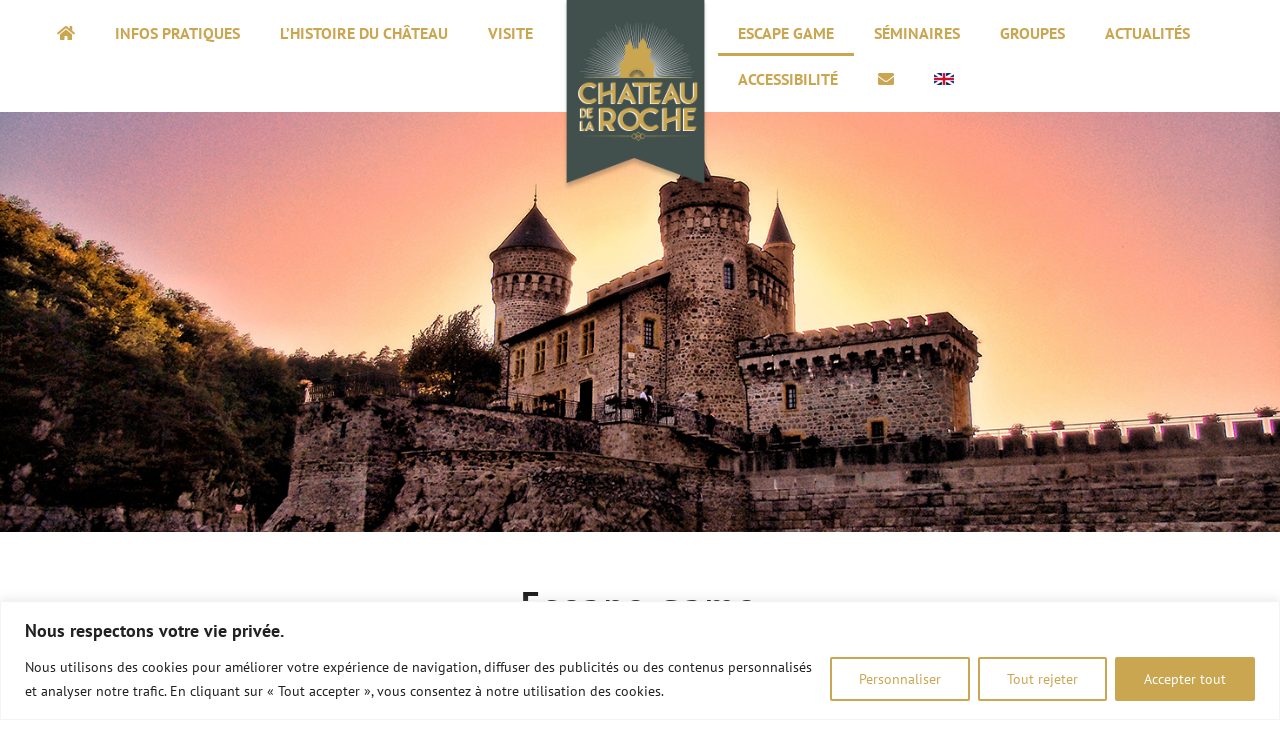

--- FILE ---
content_type: text/html; charset=UTF-8
request_url: https://www.lechateaudelaroche.fr/escape-game/
body_size: 28464
content:
<!doctype html>
<html lang="fr-FR">
<head>
	<meta charset="UTF-8">
	<meta name="viewport" content="width=device-width, initial-scale=1">
	<link rel="profile" href="https://gmpg.org/xfn/11">
	<meta name='robots' content='index, follow, max-image-preview:large, max-snippet:-1, max-video-preview:-1' />

	<!-- This site is optimized with the Yoast SEO plugin v25.5 - https://yoast.com/wordpress/plugins/seo/ -->
	<title>Escape game près de Roanne, Château de la Roche (Loire, 42)</title>
	<meta name="description" content="Escape game au château de la roche proche de Roanne Loire avec réservation en ligne" />
	<link rel="canonical" href="https://www.lechateaudelaroche.fr/escape-game/" />
	<meta property="og:locale" content="fr_FR" />
	<meta property="og:type" content="article" />
	<meta property="og:title" content="Escape game près de Roanne, Château de la Roche (Loire, 42)" />
	<meta property="og:description" content="Escape game au château de la roche proche de Roanne Loire avec réservation en ligne" />
	<meta property="og:url" content="https://www.lechateaudelaroche.fr/escape-game/" />
	<meta property="og:site_name" content="Château de la Roche" />
	<meta property="article:publisher" content="https://www.facebook.com/chateaudelaroche42/" />
	<meta property="article:modified_time" content="2025-07-18T12:20:14+00:00" />
	<meta property="og:image" content="https://www.lechateaudelaroche.fr/wp-content/uploads/2020/02/Chateau_de_la_roche_42_visite_guidee_theatralisee_escape_game14.jpg" />
	<meta property="og:image:width" content="1472" />
	<meta property="og:image:height" content="1104" />
	<meta property="og:image:type" content="image/jpeg" />
	<meta name="twitter:card" content="summary_large_image" />
	<meta name="twitter:label1" content="Durée de lecture estimée" />
	<meta name="twitter:data1" content="2 minutes" />
	<script type="application/ld+json" class="yoast-schema-graph">{"@context":"https://schema.org","@graph":[{"@type":"WebPage","@id":"https://www.lechateaudelaroche.fr/escape-game/","url":"https://www.lechateaudelaroche.fr/escape-game/","name":"Escape game près de Roanne, Château de la Roche (Loire, 42)","isPartOf":{"@id":"https://www.lechateaudelaroche.fr/#website"},"primaryImageOfPage":{"@id":"https://www.lechateaudelaroche.fr/escape-game/#primaryimage"},"image":{"@id":"https://www.lechateaudelaroche.fr/escape-game/#primaryimage"},"thumbnailUrl":"https://www.lechateaudelaroche.fr/wp-content/uploads/2020/02/Chateau_de_la_roche_42_visite_guidee_theatralisee_escape_game14.jpg","datePublished":"2019-06-21T13:18:26+00:00","dateModified":"2025-07-18T12:20:14+00:00","description":"Escape game au château de la roche proche de Roanne Loire avec réservation en ligne","breadcrumb":{"@id":"https://www.lechateaudelaroche.fr/escape-game/#breadcrumb"},"inLanguage":"fr-FR","potentialAction":[{"@type":"ReadAction","target":["https://www.lechateaudelaroche.fr/escape-game/"]}]},{"@type":"ImageObject","inLanguage":"fr-FR","@id":"https://www.lechateaudelaroche.fr/escape-game/#primaryimage","url":"https://www.lechateaudelaroche.fr/wp-content/uploads/2020/02/Chateau_de_la_roche_42_visite_guidee_theatralisee_escape_game14.jpg","contentUrl":"https://www.lechateaudelaroche.fr/wp-content/uploads/2020/02/Chateau_de_la_roche_42_visite_guidee_theatralisee_escape_game14.jpg","width":1472,"height":1104,"caption":"Château_de_la_roche_42_visite_guidée_théatralisée_escape_game"},{"@type":"BreadcrumbList","@id":"https://www.lechateaudelaroche.fr/escape-game/#breadcrumb","itemListElement":[{"@type":"ListItem","position":1,"name":"Accueil","item":"https://www.lechateaudelaroche.fr/"},{"@type":"ListItem","position":2,"name":"Escape game"}]},{"@type":"WebSite","@id":"https://www.lechateaudelaroche.fr/#website","url":"https://www.lechateaudelaroche.fr/","name":"Château de la Roche","description":"","publisher":{"@id":"https://www.lechateaudelaroche.fr/#organization"},"potentialAction":[{"@type":"SearchAction","target":{"@type":"EntryPoint","urlTemplate":"https://www.lechateaudelaroche.fr/?s={search_term_string}"},"query-input":{"@type":"PropertyValueSpecification","valueRequired":true,"valueName":"search_term_string"}}],"inLanguage":"fr-FR"},{"@type":"Organization","@id":"https://www.lechateaudelaroche.fr/#organization","name":"Château de la Roche","url":"https://www.lechateaudelaroche.fr/","logo":{"@type":"ImageObject","inLanguage":"fr-FR","@id":"https://www.lechateaudelaroche.fr/#/schema/logo/image/","url":"https://www.lechateaudelaroche.fr/refonte/refonte/wp-content/uploads/2019/06/logo_chateau_de_la_roche.png","contentUrl":"https://www.lechateaudelaroche.fr/refonte/refonte/wp-content/uploads/2019/06/logo_chateau_de_la_roche.png","width":162,"height":214,"caption":"Château de la Roche"},"image":{"@id":"https://www.lechateaudelaroche.fr/#/schema/logo/image/"},"sameAs":["https://www.facebook.com/chateaudelaroche42/","https://www.instagram.com/chateaudelaroche42/"]}]}</script>
	<!-- / Yoast SEO plugin. -->


<link rel='dns-prefetch' href='//www.lechateaudelaroche.fr' />
<link rel='dns-prefetch' href='//www.googletagmanager.com' />
<link rel="alternate" type="application/rss+xml" title="Château de la Roche &raquo; Flux" href="https://www.lechateaudelaroche.fr/feed/" />
<link rel="alternate" title="oEmbed (JSON)" type="application/json+oembed" href="https://www.lechateaudelaroche.fr/wp-json/oembed/1.0/embed?url=https%3A%2F%2Fwww.lechateaudelaroche.fr%2Fescape-game%2F" />
<link rel="alternate" title="oEmbed (XML)" type="text/xml+oembed" href="https://www.lechateaudelaroche.fr/wp-json/oembed/1.0/embed?url=https%3A%2F%2Fwww.lechateaudelaroche.fr%2Fescape-game%2F&#038;format=xml" />
<style id='wp-img-auto-sizes-contain-inline-css'>
img:is([sizes=auto i],[sizes^="auto," i]){contain-intrinsic-size:3000px 1500px}
/*# sourceURL=wp-img-auto-sizes-contain-inline-css */
</style>
<style id='wp-emoji-styles-inline-css'>

	img.wp-smiley, img.emoji {
		display: inline !important;
		border: none !important;
		box-shadow: none !important;
		height: 1em !important;
		width: 1em !important;
		margin: 0 0.07em !important;
		vertical-align: -0.1em !important;
		background: none !important;
		padding: 0 !important;
	}
/*# sourceURL=wp-emoji-styles-inline-css */
</style>
<link rel='stylesheet' id='hello-elementor-css' href='https://www.lechateaudelaroche.fr/wp-content/themes/hello-elementor/assets/css/reset.css?ver=3.4.4' media='all' />
<link rel='stylesheet' id='hello-elementor-theme-style-css' href='https://www.lechateaudelaroche.fr/wp-content/themes/hello-elementor/assets/css/theme.css?ver=3.4.4' media='all' />
<link rel='stylesheet' id='hello-elementor-header-footer-css' href='https://www.lechateaudelaroche.fr/wp-content/themes/hello-elementor/assets/css/header-footer.css?ver=3.4.4' media='all' />
<link rel='stylesheet' id='elementor-frontend-css' href='https://www.lechateaudelaroche.fr/wp-content/plugins/elementor/assets/css/frontend.min.css?ver=3.30.2' media='all' />
<style id='elementor-frontend-inline-css'>
.elementor-2341 .elementor-element.elementor-element-3cb4d00:not(.elementor-motion-effects-element-type-background), .elementor-2341 .elementor-element.elementor-element-3cb4d00 > .elementor-motion-effects-container > .elementor-motion-effects-layer{background-image:url("https://www.lechateaudelaroche.fr/wp-content/uploads/2020/02/Chateau_de_la_roche_42_visite_guidee_theatralisee_escape_game14.jpg");}
/*# sourceURL=elementor-frontend-inline-css */
</style>
<link rel='stylesheet' id='elementor-post-2281-css' href='https://www.lechateaudelaroche.fr/wp-content/uploads/elementor/css/post-2281.css?ver=1752824940' media='all' />
<link rel='stylesheet' id='widget-nav-menu-css' href='https://www.lechateaudelaroche.fr/wp-content/plugins/elementor-pro/assets/css/widget-nav-menu.min.css?ver=3.30.0' media='all' />
<link rel='stylesheet' id='widget-image-css' href='https://www.lechateaudelaroche.fr/wp-content/plugins/elementor/assets/css/widget-image.min.css?ver=3.30.2' media='all' />
<link rel='stylesheet' id='widget-heading-css' href='https://www.lechateaudelaroche.fr/wp-content/plugins/elementor/assets/css/widget-heading.min.css?ver=3.30.2' media='all' />
<link rel='stylesheet' id='swiper-css' href='https://www.lechateaudelaroche.fr/wp-content/plugins/elementor/assets/lib/swiper/v8/css/swiper.min.css?ver=8.4.5' media='all' />
<link rel='stylesheet' id='e-swiper-css' href='https://www.lechateaudelaroche.fr/wp-content/plugins/elementor/assets/css/conditionals/e-swiper.min.css?ver=3.30.2' media='all' />
<link rel='stylesheet' id='widget-testimonial-carousel-css' href='https://www.lechateaudelaroche.fr/wp-content/plugins/elementor-pro/assets/css/widget-testimonial-carousel.min.css?ver=3.30.0' media='all' />
<link rel='stylesheet' id='widget-carousel-module-base-css' href='https://www.lechateaudelaroche.fr/wp-content/plugins/elementor-pro/assets/css/widget-carousel-module-base.min.css?ver=3.30.0' media='all' />
<link rel='stylesheet' id='widget-icon-list-css' href='https://www.lechateaudelaroche.fr/wp-content/plugins/elementor/assets/css/widget-icon-list.min.css?ver=3.30.2' media='all' />
<link rel='stylesheet' id='widget-social-icons-css' href='https://www.lechateaudelaroche.fr/wp-content/plugins/elementor/assets/css/widget-social-icons.min.css?ver=3.30.2' media='all' />
<link rel='stylesheet' id='e-apple-webkit-css' href='https://www.lechateaudelaroche.fr/wp-content/plugins/elementor/assets/css/conditionals/apple-webkit.min.css?ver=3.30.2' media='all' />
<link rel='stylesheet' id='widget-spacer-css' href='https://www.lechateaudelaroche.fr/wp-content/plugins/elementor/assets/css/widget-spacer.min.css?ver=3.30.2' media='all' />
<link rel='stylesheet' id='font-awesome-5-all-css' href='https://www.lechateaudelaroche.fr/wp-content/plugins/elementor/assets/lib/font-awesome/css/all.min.css?ver=3.30.2' media='all' />
<link rel='stylesheet' id='font-awesome-4-shim-css' href='https://www.lechateaudelaroche.fr/wp-content/plugins/elementor/assets/lib/font-awesome/css/v4-shims.min.css?ver=3.30.2' media='all' />
<link rel='stylesheet' id='elementor-post-12-css' href='https://www.lechateaudelaroche.fr/wp-content/uploads/elementor/css/post-12.css?ver=1752841216' media='all' />
<link rel='stylesheet' id='elementor-post-2335-css' href='https://www.lechateaudelaroche.fr/wp-content/uploads/elementor/css/post-2335.css?ver=1752824940' media='all' />
<link rel='stylesheet' id='elementor-post-2336-css' href='https://www.lechateaudelaroche.fr/wp-content/uploads/elementor/css/post-2336.css?ver=1762164843' media='all' />
<link rel='stylesheet' id='elementor-post-2341-css' href='https://www.lechateaudelaroche.fr/wp-content/uploads/elementor/css/post-2341.css?ver=1752824940' media='all' />
<link rel='stylesheet' id='elementor-gf-local-ptsans-css' href='https://www.lechateaudelaroche.fr/wp-content/uploads/elementor/google-fonts/css/ptsans.css?ver=1752824941' media='all' />
<link rel='stylesheet' id='elementor-gf-local-ptserif-css' href='https://www.lechateaudelaroche.fr/wp-content/uploads/elementor/google-fonts/css/ptserif.css?ver=1752824942' media='all' />
<script id="cookie-law-info-js-extra">
var _ckyConfig = {"_ipData":[],"_assetsURL":"https://www.lechateaudelaroche.fr/wp-content/plugins/cookie-law-info/lite/frontend/images/","_publicURL":"https://www.lechateaudelaroche.fr","_expiry":"365","_categories":[{"name":"N\u00e9cessaire","slug":"necessary","isNecessary":true,"ccpaDoNotSell":true,"cookies":[],"active":true,"defaultConsent":{"gdpr":true,"ccpa":true}},{"name":"Fonctionnelle","slug":"functional","isNecessary":false,"ccpaDoNotSell":true,"cookies":[],"active":true,"defaultConsent":{"gdpr":false,"ccpa":false}},{"name":"Analytique","slug":"analytics","isNecessary":false,"ccpaDoNotSell":true,"cookies":[],"active":true,"defaultConsent":{"gdpr":false,"ccpa":false}},{"name":"Performance","slug":"performance","isNecessary":false,"ccpaDoNotSell":true,"cookies":[],"active":true,"defaultConsent":{"gdpr":false,"ccpa":false}},{"name":"Publicit\u00e9","slug":"advertisement","isNecessary":false,"ccpaDoNotSell":true,"cookies":[],"active":true,"defaultConsent":{"gdpr":false,"ccpa":false}}],"_activeLaw":"gdpr","_rootDomain":"","_block":"1","_showBanner":"1","_bannerConfig":{"settings":{"type":"banner","preferenceCenterType":"popup","position":"bottom","applicableLaw":"gdpr"},"behaviours":{"reloadBannerOnAccept":false,"loadAnalyticsByDefault":false,"animations":{"onLoad":"animate","onHide":"sticky"}},"config":{"revisitConsent":{"status":false,"tag":"revisit-consent","position":"bottom-left","meta":{"url":"#"},"styles":{"background-color":"#0056A7"},"elements":{"title":{"type":"text","tag":"revisit-consent-title","status":true,"styles":{"color":"#0056a7"}}}},"preferenceCenter":{"toggle":{"status":true,"tag":"detail-category-toggle","type":"toggle","states":{"active":{"styles":{"background-color":"#1863DC"}},"inactive":{"styles":{"background-color":"#D0D5D2"}}}}},"categoryPreview":{"status":false,"toggle":{"status":true,"tag":"detail-category-preview-toggle","type":"toggle","states":{"active":{"styles":{"background-color":"#1863DC"}},"inactive":{"styles":{"background-color":"#D0D5D2"}}}}},"videoPlaceholder":{"status":true,"styles":{"background-color":"#000000","border-color":"#000000","color":"#ffffff"}},"readMore":{"status":false,"tag":"readmore-button","type":"link","meta":{"noFollow":true,"newTab":true},"styles":{"color":"#CAA651","background-color":"transparent","border-color":"transparent"}},"auditTable":{"status":true},"optOption":{"status":true,"toggle":{"status":true,"tag":"optout-option-toggle","type":"toggle","states":{"active":{"styles":{"background-color":"#1863dc"}},"inactive":{"styles":{"background-color":"#FFFFFF"}}}}}}},"_version":"3.3.1","_logConsent":"1","_tags":[{"tag":"accept-button","styles":{"color":"#FFFFFF","background-color":"#CAA651","border-color":"#CAA651"}},{"tag":"reject-button","styles":{"color":"#CAA651","background-color":"transparent","border-color":"#CAA651"}},{"tag":"settings-button","styles":{"color":"#CAA651","background-color":"transparent","border-color":"#CAA651"}},{"tag":"readmore-button","styles":{"color":"#CAA651","background-color":"transparent","border-color":"transparent"}},{"tag":"donotsell-button","styles":{"color":"#1863DC","background-color":"transparent","border-color":"transparent"}},{"tag":"accept-button","styles":{"color":"#FFFFFF","background-color":"#CAA651","border-color":"#CAA651"}},{"tag":"revisit-consent","styles":{"background-color":"#0056A7"}}],"_shortCodes":[{"key":"cky_readmore","content":"\u003Ca href=\"#\" class=\"cky-policy\" aria-label=\"Politique relative aux cookies\" target=\"_blank\" rel=\"noopener\" data-cky-tag=\"readmore-button\"\u003EPolitique relative aux cookies\u003C/a\u003E","tag":"readmore-button","status":false,"attributes":{"rel":"nofollow","target":"_blank"}},{"key":"cky_show_desc","content":"\u003Cbutton class=\"cky-show-desc-btn\" data-cky-tag=\"show-desc-button\" aria-label=\"Afficher plus\"\u003EAfficher plus\u003C/button\u003E","tag":"show-desc-button","status":true,"attributes":[]},{"key":"cky_hide_desc","content":"\u003Cbutton class=\"cky-show-desc-btn\" data-cky-tag=\"hide-desc-button\" aria-label=\"Afficher moins\"\u003EAfficher moins\u003C/button\u003E","tag":"hide-desc-button","status":true,"attributes":[]},{"key":"cky_category_toggle_label","content":"[cky_{{status}}_category_label] [cky_preference_{{category_slug}}_title]","tag":"","status":true,"attributes":[]},{"key":"cky_enable_category_label","content":"Activer","tag":"","status":true,"attributes":[]},{"key":"cky_disable_category_label","content":"D\u00e9sactiver","tag":"","status":true,"attributes":[]},{"key":"cky_video_placeholder","content":"\u003Cdiv class=\"video-placeholder-normal\" data-cky-tag=\"video-placeholder\" id=\"[UNIQUEID]\"\u003E\u003Cp class=\"video-placeholder-text-normal\" data-cky-tag=\"placeholder-title\"\u003EVeuillez accepter le consentement des cookies\u003C/p\u003E\u003C/div\u003E","tag":"","status":true,"attributes":[]},{"key":"cky_enable_optout_label","content":"Activer","tag":"","status":true,"attributes":[]},{"key":"cky_disable_optout_label","content":"D\u00e9sactiver","tag":"","status":true,"attributes":[]},{"key":"cky_optout_toggle_label","content":"[cky_{{status}}_optout_label] [cky_optout_option_title]","tag":"","status":true,"attributes":[]},{"key":"cky_optout_option_title","content":"Ne pas vendre ou partager mes informations personnelles","tag":"","status":true,"attributes":[]},{"key":"cky_optout_close_label","content":"Fermer","tag":"","status":true,"attributes":[]},{"key":"cky_preference_close_label","content":"Fermer","tag":"","status":true,"attributes":[]}],"_rtl":"","_language":"fr","_providersToBlock":[]};
var _ckyStyles = {"css":".cky-overlay{background: #000000; opacity: 0.4; position: fixed; top: 0; left: 0; width: 100%; height: 100%; z-index: 99999999;}.cky-hide{display: none;}.cky-btn-revisit-wrapper{display: flex; align-items: center; justify-content: center; background: #0056a7; width: 45px; height: 45px; border-radius: 50%; position: fixed; z-index: 999999; cursor: pointer;}.cky-revisit-bottom-left{bottom: 15px; left: 15px;}.cky-revisit-bottom-right{bottom: 15px; right: 15px;}.cky-btn-revisit-wrapper .cky-btn-revisit{display: flex; align-items: center; justify-content: center; background: none; border: none; cursor: pointer; position: relative; margin: 0; padding: 0;}.cky-btn-revisit-wrapper .cky-btn-revisit img{max-width: fit-content; margin: 0; height: 30px; width: 30px;}.cky-revisit-bottom-left:hover::before{content: attr(data-tooltip); position: absolute; background: #4e4b66; color: #ffffff; left: calc(100% + 7px); font-size: 12px; line-height: 16px; width: max-content; padding: 4px 8px; border-radius: 4px;}.cky-revisit-bottom-left:hover::after{position: absolute; content: \"\"; border: 5px solid transparent; left: calc(100% + 2px); border-left-width: 0; border-right-color: #4e4b66;}.cky-revisit-bottom-right:hover::before{content: attr(data-tooltip); position: absolute; background: #4e4b66; color: #ffffff; right: calc(100% + 7px); font-size: 12px; line-height: 16px; width: max-content; padding: 4px 8px; border-radius: 4px;}.cky-revisit-bottom-right:hover::after{position: absolute; content: \"\"; border: 5px solid transparent; right: calc(100% + 2px); border-right-width: 0; border-left-color: #4e4b66;}.cky-revisit-hide{display: none;}.cky-consent-container{position: fixed; width: 100%; box-sizing: border-box; z-index: 9999999;}.cky-consent-container .cky-consent-bar{background: #ffffff; border: 1px solid; padding: 16.5px 24px; box-shadow: 0 -1px 10px 0 #acabab4d;}.cky-banner-bottom{bottom: 0; left: 0;}.cky-banner-top{top: 0; left: 0;}.cky-custom-brand-logo-wrapper .cky-custom-brand-logo{width: 100px; height: auto; margin: 0 0 12px 0;}.cky-notice .cky-title{color: #212121; font-weight: 700; font-size: 18px; line-height: 24px; margin: 0 0 12px 0;}.cky-notice-group{display: flex; justify-content: space-between; align-items: center; font-size: 14px; line-height: 24px; font-weight: 400;}.cky-notice-des *,.cky-preference-content-wrapper *,.cky-accordion-header-des *,.cky-gpc-wrapper .cky-gpc-desc *{font-size: 14px;}.cky-notice-des{color: #212121; font-size: 14px; line-height: 24px; font-weight: 400;}.cky-notice-des img{height: 25px; width: 25px;}.cky-consent-bar .cky-notice-des p,.cky-gpc-wrapper .cky-gpc-desc p,.cky-preference-body-wrapper .cky-preference-content-wrapper p,.cky-accordion-header-wrapper .cky-accordion-header-des p,.cky-cookie-des-table li div:last-child p{color: inherit; margin-top: 0; overflow-wrap: break-word;}.cky-notice-des P:last-child,.cky-preference-content-wrapper p:last-child,.cky-cookie-des-table li div:last-child p:last-child,.cky-gpc-wrapper .cky-gpc-desc p:last-child{margin-bottom: 0;}.cky-notice-des a.cky-policy,.cky-notice-des button.cky-policy{font-size: 14px; color: #1863dc; white-space: nowrap; cursor: pointer; background: transparent; border: 1px solid; text-decoration: underline;}.cky-notice-des button.cky-policy{padding: 0;}.cky-notice-des a.cky-policy:focus-visible,.cky-notice-des button.cky-policy:focus-visible,.cky-preference-content-wrapper .cky-show-desc-btn:focus-visible,.cky-accordion-header .cky-accordion-btn:focus-visible,.cky-preference-header .cky-btn-close:focus-visible,.cky-switch input[type=\"checkbox\"]:focus-visible,.cky-footer-wrapper a:focus-visible,.cky-btn:focus-visible{outline: 2px solid #1863dc; outline-offset: 2px;}.cky-btn:focus:not(:focus-visible),.cky-accordion-header .cky-accordion-btn:focus:not(:focus-visible),.cky-preference-content-wrapper .cky-show-desc-btn:focus:not(:focus-visible),.cky-btn-revisit-wrapper .cky-btn-revisit:focus:not(:focus-visible),.cky-preference-header .cky-btn-close:focus:not(:focus-visible),.cky-consent-bar .cky-banner-btn-close:focus:not(:focus-visible){outline: 0;}button.cky-show-desc-btn:not(:hover):not(:active){color: #1863dc; background: transparent;}button.cky-accordion-btn:not(:hover):not(:active),button.cky-banner-btn-close:not(:hover):not(:active),button.cky-btn-close:not(:hover):not(:active),button.cky-btn-revisit:not(:hover):not(:active){background: transparent;}.cky-consent-bar button:hover,.cky-modal.cky-modal-open button:hover,.cky-consent-bar button:focus,.cky-modal.cky-modal-open button:focus{text-decoration: none;}.cky-notice-btn-wrapper{display: flex; justify-content: center; align-items: center; margin-left: 15px;}.cky-notice-btn-wrapper .cky-btn{text-shadow: none; box-shadow: none;}.cky-btn{font-size: 14px; font-family: inherit; line-height: 24px; padding: 8px 27px; font-weight: 500; margin: 0 8px 0 0; border-radius: 2px; white-space: nowrap; cursor: pointer; text-align: center; text-transform: none; min-height: 0;}.cky-btn:hover{opacity: 0.8;}.cky-btn-customize{color: #1863dc; background: transparent; border: 2px solid #1863dc;}.cky-btn-reject{color: #1863dc; background: transparent; border: 2px solid #1863dc;}.cky-btn-accept{background: #1863dc; color: #ffffff; border: 2px solid #1863dc;}.cky-btn:last-child{margin-right: 0;}@media (max-width: 768px){.cky-notice-group{display: block;}.cky-notice-btn-wrapper{margin-left: 0;}.cky-notice-btn-wrapper .cky-btn{flex: auto; max-width: 100%; margin-top: 10px; white-space: unset;}}@media (max-width: 576px){.cky-notice-btn-wrapper{flex-direction: column;}.cky-custom-brand-logo-wrapper, .cky-notice .cky-title, .cky-notice-des, .cky-notice-btn-wrapper{padding: 0 28px;}.cky-consent-container .cky-consent-bar{padding: 16.5px 0;}.cky-notice-des{max-height: 40vh; overflow-y: scroll;}.cky-notice-btn-wrapper .cky-btn{width: 100%; padding: 8px; margin-right: 0;}.cky-notice-btn-wrapper .cky-btn-accept{order: 1;}.cky-notice-btn-wrapper .cky-btn-reject{order: 3;}.cky-notice-btn-wrapper .cky-btn-customize{order: 2;}}@media (max-width: 425px){.cky-custom-brand-logo-wrapper, .cky-notice .cky-title, .cky-notice-des, .cky-notice-btn-wrapper{padding: 0 24px;}.cky-notice-btn-wrapper{flex-direction: column;}.cky-btn{width: 100%; margin: 10px 0 0 0;}.cky-notice-btn-wrapper .cky-btn-customize{order: 2;}.cky-notice-btn-wrapper .cky-btn-reject{order: 3;}.cky-notice-btn-wrapper .cky-btn-accept{order: 1; margin-top: 16px;}}@media (max-width: 352px){.cky-notice .cky-title{font-size: 16px;}.cky-notice-des *{font-size: 12px;}.cky-notice-des, .cky-btn{font-size: 12px;}}.cky-modal.cky-modal-open{display: flex; visibility: visible; -webkit-transform: translate(-50%, -50%); -moz-transform: translate(-50%, -50%); -ms-transform: translate(-50%, -50%); -o-transform: translate(-50%, -50%); transform: translate(-50%, -50%); top: 50%; left: 50%; transition: all 1s ease;}.cky-modal{box-shadow: 0 32px 68px rgba(0, 0, 0, 0.3); margin: 0 auto; position: fixed; max-width: 100%; background: #ffffff; top: 50%; box-sizing: border-box; border-radius: 6px; z-index: 999999999; color: #212121; -webkit-transform: translate(-50%, 100%); -moz-transform: translate(-50%, 100%); -ms-transform: translate(-50%, 100%); -o-transform: translate(-50%, 100%); transform: translate(-50%, 100%); visibility: hidden; transition: all 0s ease;}.cky-preference-center{max-height: 79vh; overflow: hidden; width: 845px; overflow: hidden; flex: 1 1 0; display: flex; flex-direction: column; border-radius: 6px;}.cky-preference-header{display: flex; align-items: center; justify-content: space-between; padding: 22px 24px; border-bottom: 1px solid;}.cky-preference-header .cky-preference-title{font-size: 18px; font-weight: 700; line-height: 24px;}.cky-preference-header .cky-btn-close{margin: 0; cursor: pointer; vertical-align: middle; padding: 0; background: none; border: none; width: auto; height: auto; min-height: 0; line-height: 0; text-shadow: none; box-shadow: none;}.cky-preference-header .cky-btn-close img{margin: 0; height: 10px; width: 10px;}.cky-preference-body-wrapper{padding: 0 24px; flex: 1; overflow: auto; box-sizing: border-box;}.cky-preference-content-wrapper,.cky-gpc-wrapper .cky-gpc-desc{font-size: 14px; line-height: 24px; font-weight: 400; padding: 12px 0;}.cky-preference-content-wrapper{border-bottom: 1px solid;}.cky-preference-content-wrapper img{height: 25px; width: 25px;}.cky-preference-content-wrapper .cky-show-desc-btn{font-size: 14px; font-family: inherit; color: #1863dc; text-decoration: none; line-height: 24px; padding: 0; margin: 0; white-space: nowrap; cursor: pointer; background: transparent; border-color: transparent; text-transform: none; min-height: 0; text-shadow: none; box-shadow: none;}.cky-accordion-wrapper{margin-bottom: 10px;}.cky-accordion{border-bottom: 1px solid;}.cky-accordion:last-child{border-bottom: none;}.cky-accordion .cky-accordion-item{display: flex; margin-top: 10px;}.cky-accordion .cky-accordion-body{display: none;}.cky-accordion.cky-accordion-active .cky-accordion-body{display: block; padding: 0 22px; margin-bottom: 16px;}.cky-accordion-header-wrapper{cursor: pointer; width: 100%;}.cky-accordion-item .cky-accordion-header{display: flex; justify-content: space-between; align-items: center;}.cky-accordion-header .cky-accordion-btn{font-size: 16px; font-family: inherit; color: #212121; line-height: 24px; background: none; border: none; font-weight: 700; padding: 0; margin: 0; cursor: pointer; text-transform: none; min-height: 0; text-shadow: none; box-shadow: none;}.cky-accordion-header .cky-always-active{color: #008000; font-weight: 600; line-height: 24px; font-size: 14px;}.cky-accordion-header-des{font-size: 14px; line-height: 24px; margin: 10px 0 16px 0;}.cky-accordion-chevron{margin-right: 22px; position: relative; cursor: pointer;}.cky-accordion-chevron-hide{display: none;}.cky-accordion .cky-accordion-chevron i::before{content: \"\"; position: absolute; border-right: 1.4px solid; border-bottom: 1.4px solid; border-color: inherit; height: 6px; width: 6px; -webkit-transform: rotate(-45deg); -moz-transform: rotate(-45deg); -ms-transform: rotate(-45deg); -o-transform: rotate(-45deg); transform: rotate(-45deg); transition: all 0.2s ease-in-out; top: 8px;}.cky-accordion.cky-accordion-active .cky-accordion-chevron i::before{-webkit-transform: rotate(45deg); -moz-transform: rotate(45deg); -ms-transform: rotate(45deg); -o-transform: rotate(45deg); transform: rotate(45deg);}.cky-audit-table{background: #f4f4f4; border-radius: 6px;}.cky-audit-table .cky-empty-cookies-text{color: inherit; font-size: 12px; line-height: 24px; margin: 0; padding: 10px;}.cky-audit-table .cky-cookie-des-table{font-size: 12px; line-height: 24px; font-weight: normal; padding: 15px 10px; border-bottom: 1px solid; border-bottom-color: inherit; margin: 0;}.cky-audit-table .cky-cookie-des-table:last-child{border-bottom: none;}.cky-audit-table .cky-cookie-des-table li{list-style-type: none; display: flex; padding: 3px 0;}.cky-audit-table .cky-cookie-des-table li:first-child{padding-top: 0;}.cky-cookie-des-table li div:first-child{width: 100px; font-weight: 600; word-break: break-word; word-wrap: break-word;}.cky-cookie-des-table li div:last-child{flex: 1; word-break: break-word; word-wrap: break-word; margin-left: 8px;}.cky-footer-shadow{display: block; width: 100%; height: 40px; background: linear-gradient(180deg, rgba(255, 255, 255, 0) 0%, #ffffff 100%); position: absolute; bottom: calc(100% - 1px);}.cky-footer-wrapper{position: relative;}.cky-prefrence-btn-wrapper{display: flex; flex-wrap: wrap; align-items: center; justify-content: center; padding: 22px 24px; border-top: 1px solid;}.cky-prefrence-btn-wrapper .cky-btn{flex: auto; max-width: 100%; text-shadow: none; box-shadow: none;}.cky-btn-preferences{color: #1863dc; background: transparent; border: 2px solid #1863dc;}.cky-preference-header,.cky-preference-body-wrapper,.cky-preference-content-wrapper,.cky-accordion-wrapper,.cky-accordion,.cky-accordion-wrapper,.cky-footer-wrapper,.cky-prefrence-btn-wrapper{border-color: inherit;}@media (max-width: 845px){.cky-modal{max-width: calc(100% - 16px);}}@media (max-width: 576px){.cky-modal{max-width: 100%;}.cky-preference-center{max-height: 100vh;}.cky-prefrence-btn-wrapper{flex-direction: column;}.cky-accordion.cky-accordion-active .cky-accordion-body{padding-right: 0;}.cky-prefrence-btn-wrapper .cky-btn{width: 100%; margin: 10px 0 0 0;}.cky-prefrence-btn-wrapper .cky-btn-reject{order: 3;}.cky-prefrence-btn-wrapper .cky-btn-accept{order: 1; margin-top: 0;}.cky-prefrence-btn-wrapper .cky-btn-preferences{order: 2;}}@media (max-width: 425px){.cky-accordion-chevron{margin-right: 15px;}.cky-notice-btn-wrapper{margin-top: 0;}.cky-accordion.cky-accordion-active .cky-accordion-body{padding: 0 15px;}}@media (max-width: 352px){.cky-preference-header .cky-preference-title{font-size: 16px;}.cky-preference-header{padding: 16px 24px;}.cky-preference-content-wrapper *, .cky-accordion-header-des *{font-size: 12px;}.cky-preference-content-wrapper, .cky-preference-content-wrapper .cky-show-more, .cky-accordion-header .cky-always-active, .cky-accordion-header-des, .cky-preference-content-wrapper .cky-show-desc-btn, .cky-notice-des a.cky-policy{font-size: 12px;}.cky-accordion-header .cky-accordion-btn{font-size: 14px;}}.cky-switch{display: flex;}.cky-switch input[type=\"checkbox\"]{position: relative; width: 44px; height: 24px; margin: 0; background: #d0d5d2; -webkit-appearance: none; border-radius: 50px; cursor: pointer; outline: 0; border: none; top: 0;}.cky-switch input[type=\"checkbox\"]:checked{background: #1863dc;}.cky-switch input[type=\"checkbox\"]:before{position: absolute; content: \"\"; height: 20px; width: 20px; left: 2px; bottom: 2px; border-radius: 50%; background-color: white; -webkit-transition: 0.4s; transition: 0.4s; margin: 0;}.cky-switch input[type=\"checkbox\"]:after{display: none;}.cky-switch input[type=\"checkbox\"]:checked:before{-webkit-transform: translateX(20px); -ms-transform: translateX(20px); transform: translateX(20px);}@media (max-width: 425px){.cky-switch input[type=\"checkbox\"]{width: 38px; height: 21px;}.cky-switch input[type=\"checkbox\"]:before{height: 17px; width: 17px;}.cky-switch input[type=\"checkbox\"]:checked:before{-webkit-transform: translateX(17px); -ms-transform: translateX(17px); transform: translateX(17px);}}.cky-consent-bar .cky-banner-btn-close{position: absolute; right: 9px; top: 5px; background: none; border: none; cursor: pointer; padding: 0; margin: 0; min-height: 0; line-height: 0; height: auto; width: auto; text-shadow: none; box-shadow: none;}.cky-consent-bar .cky-banner-btn-close img{height: 9px; width: 9px; margin: 0;}.cky-notice-btn-wrapper .cky-btn-do-not-sell{font-size: 14px; line-height: 24px; padding: 6px 0; margin: 0; font-weight: 500; background: none; border-radius: 2px; border: none; cursor: pointer; text-align: left; color: #1863dc; background: transparent; border-color: transparent; box-shadow: none; text-shadow: none;}.cky-consent-bar .cky-banner-btn-close:focus-visible,.cky-notice-btn-wrapper .cky-btn-do-not-sell:focus-visible,.cky-opt-out-btn-wrapper .cky-btn:focus-visible,.cky-opt-out-checkbox-wrapper input[type=\"checkbox\"].cky-opt-out-checkbox:focus-visible{outline: 2px solid #1863dc; outline-offset: 2px;}@media (max-width: 768px){.cky-notice-btn-wrapper{margin-left: 0; margin-top: 10px; justify-content: left;}.cky-notice-btn-wrapper .cky-btn-do-not-sell{padding: 0;}}@media (max-width: 352px){.cky-notice-btn-wrapper .cky-btn-do-not-sell, .cky-notice-des a.cky-policy{font-size: 12px;}}.cky-opt-out-wrapper{padding: 12px 0;}.cky-opt-out-wrapper .cky-opt-out-checkbox-wrapper{display: flex; align-items: center;}.cky-opt-out-checkbox-wrapper .cky-opt-out-checkbox-label{font-size: 16px; font-weight: 700; line-height: 24px; margin: 0 0 0 12px; cursor: pointer;}.cky-opt-out-checkbox-wrapper input[type=\"checkbox\"].cky-opt-out-checkbox{background-color: #ffffff; border: 1px solid black; width: 20px; height: 18.5px; margin: 0; -webkit-appearance: none; position: relative; display: flex; align-items: center; justify-content: center; border-radius: 2px; cursor: pointer;}.cky-opt-out-checkbox-wrapper input[type=\"checkbox\"].cky-opt-out-checkbox:checked{background-color: #1863dc; border: none;}.cky-opt-out-checkbox-wrapper input[type=\"checkbox\"].cky-opt-out-checkbox:checked::after{left: 6px; bottom: 4px; width: 7px; height: 13px; border: solid #ffffff; border-width: 0 3px 3px 0; border-radius: 2px; -webkit-transform: rotate(45deg); -ms-transform: rotate(45deg); transform: rotate(45deg); content: \"\"; position: absolute; box-sizing: border-box;}.cky-opt-out-checkbox-wrapper.cky-disabled .cky-opt-out-checkbox-label,.cky-opt-out-checkbox-wrapper.cky-disabled input[type=\"checkbox\"].cky-opt-out-checkbox{cursor: no-drop;}.cky-gpc-wrapper{margin: 0 0 0 32px;}.cky-footer-wrapper .cky-opt-out-btn-wrapper{display: flex; flex-wrap: wrap; align-items: center; justify-content: center; padding: 22px 24px;}.cky-opt-out-btn-wrapper .cky-btn{flex: auto; max-width: 100%; text-shadow: none; box-shadow: none;}.cky-opt-out-btn-wrapper .cky-btn-cancel{border: 1px solid #dedfe0; background: transparent; color: #858585;}.cky-opt-out-btn-wrapper .cky-btn-confirm{background: #1863dc; color: #ffffff; border: 1px solid #1863dc;}@media (max-width: 352px){.cky-opt-out-checkbox-wrapper .cky-opt-out-checkbox-label{font-size: 14px;}.cky-gpc-wrapper .cky-gpc-desc, .cky-gpc-wrapper .cky-gpc-desc *{font-size: 12px;}.cky-opt-out-checkbox-wrapper input[type=\"checkbox\"].cky-opt-out-checkbox{width: 16px; height: 16px;}.cky-opt-out-checkbox-wrapper input[type=\"checkbox\"].cky-opt-out-checkbox:checked::after{left: 5px; bottom: 4px; width: 3px; height: 9px;}.cky-gpc-wrapper{margin: 0 0 0 28px;}}.video-placeholder-youtube{background-size: 100% 100%; background-position: center; background-repeat: no-repeat; background-color: #b2b0b059; position: relative; display: flex; align-items: center; justify-content: center; max-width: 100%;}.video-placeholder-text-youtube{text-align: center; align-items: center; padding: 10px 16px; background-color: #000000cc; color: #ffffff; border: 1px solid; border-radius: 2px; cursor: pointer;}.video-placeholder-normal{background-image: url(\"/wp-content/plugins/cookie-law-info/lite/frontend/images/placeholder.svg\"); background-size: 80px; background-position: center; background-repeat: no-repeat; background-color: #b2b0b059; position: relative; display: flex; align-items: flex-end; justify-content: center; max-width: 100%;}.video-placeholder-text-normal{align-items: center; padding: 10px 16px; text-align: center; border: 1px solid; border-radius: 2px; cursor: pointer;}.cky-rtl{direction: rtl; text-align: right;}.cky-rtl .cky-banner-btn-close{left: 9px; right: auto;}.cky-rtl .cky-notice-btn-wrapper .cky-btn:last-child{margin-right: 8px;}.cky-rtl .cky-notice-btn-wrapper .cky-btn:first-child{margin-right: 0;}.cky-rtl .cky-notice-btn-wrapper{margin-left: 0; margin-right: 15px;}.cky-rtl .cky-prefrence-btn-wrapper .cky-btn{margin-right: 8px;}.cky-rtl .cky-prefrence-btn-wrapper .cky-btn:first-child{margin-right: 0;}.cky-rtl .cky-accordion .cky-accordion-chevron i::before{border: none; border-left: 1.4px solid; border-top: 1.4px solid; left: 12px;}.cky-rtl .cky-accordion.cky-accordion-active .cky-accordion-chevron i::before{-webkit-transform: rotate(-135deg); -moz-transform: rotate(-135deg); -ms-transform: rotate(-135deg); -o-transform: rotate(-135deg); transform: rotate(-135deg);}@media (max-width: 768px){.cky-rtl .cky-notice-btn-wrapper{margin-right: 0;}}@media (max-width: 576px){.cky-rtl .cky-notice-btn-wrapper .cky-btn:last-child{margin-right: 0;}.cky-rtl .cky-prefrence-btn-wrapper .cky-btn{margin-right: 0;}.cky-rtl .cky-accordion.cky-accordion-active .cky-accordion-body{padding: 0 22px 0 0;}}@media (max-width: 425px){.cky-rtl .cky-accordion.cky-accordion-active .cky-accordion-body{padding: 0 15px 0 0;}}.cky-rtl .cky-opt-out-btn-wrapper .cky-btn{margin-right: 12px;}.cky-rtl .cky-opt-out-btn-wrapper .cky-btn:first-child{margin-right: 0;}.cky-rtl .cky-opt-out-checkbox-wrapper .cky-opt-out-checkbox-label{margin: 0 12px 0 0;}"};
//# sourceURL=cookie-law-info-js-extra
</script>
<script src="https://www.lechateaudelaroche.fr/wp-content/plugins/cookie-law-info/lite/frontend/js/script.min.js?ver=3.3.1" id="cookie-law-info-js"></script>
<script src="https://www.lechateaudelaroche.fr/wp-includes/js/jquery/jquery.min.js?ver=3.7.1" id="jquery-core-js"></script>
<script src="https://www.lechateaudelaroche.fr/wp-includes/js/jquery/jquery-migrate.min.js?ver=3.4.1" id="jquery-migrate-js"></script>
<script src="https://www.lechateaudelaroche.fr/wp-content/plugins/elementor/assets/lib/font-awesome/js/v4-shims.min.js?ver=3.30.2" id="font-awesome-4-shim-js"></script>

<!-- Extrait de code de la balise Google (gtag.js) ajouté par Site Kit -->

<!-- Extrait Google Analytics ajouté par Site Kit -->
<script src="https://www.googletagmanager.com/gtag/js?id=GT-55XBR6N" id="google_gtagjs-js" async></script>
<script id="google_gtagjs-js-after">
window.dataLayer = window.dataLayer || [];function gtag(){dataLayer.push(arguments);}
gtag("set","linker",{"domains":["www.lechateaudelaroche.fr"]});
gtag("js", new Date());
gtag("set", "developer_id.dZTNiMT", true);
gtag("config", "GT-55XBR6N");
//# sourceURL=google_gtagjs-js-after
</script>

<!-- Extrait de code de la balise Google de fin (gtag.js) ajouté par Site Kit -->
<link rel="https://api.w.org/" href="https://www.lechateaudelaroche.fr/wp-json/" /><link rel="alternate" title="JSON" type="application/json" href="https://www.lechateaudelaroche.fr/wp-json/wp/v2/pages/12" /><link rel="EditURI" type="application/rsd+xml" title="RSD" href="https://www.lechateaudelaroche.fr/xmlrpc.php?rsd" />
<meta name="generator" content="WordPress 6.9" />
<link rel='shortlink' href='https://www.lechateaudelaroche.fr/?p=12' />
<style id="cky-style-inline">[data-cky-tag]{visibility:hidden;}</style><meta name="generator" content="Site Kit by Google 1.157.0" /><link rel="apple-touch-icon" sizes="180x180" href="/wp-content/uploads/fbrfg/apple-touch-icon.png">
<link rel="icon" type="image/png" sizes="32x32" href="/wp-content/uploads/fbrfg/favicon-32x32.png">
<link rel="icon" type="image/png" sizes="16x16" href="/wp-content/uploads/fbrfg/favicon-16x16.png">
<link rel="manifest" href="/wp-content/uploads/fbrfg/site.webmanifest">
<link rel="shortcut icon" href="/wp-content/uploads/fbrfg/favicon.ico">
<meta name="msapplication-TileColor" content="#da532c">
<meta name="msapplication-config" content="/wp-content/uploads/fbrfg/browserconfig.xml">
<meta name="theme-color" content="#ffffff"><meta name="generator" content="Elementor 3.30.2; features: e_font_icon_svg, additional_custom_breakpoints; settings: css_print_method-external, google_font-enabled, font_display-swap">
<script type="text/javascript" src="//gadget.open-system.fr/widgets-libs/rel/noyau-1.0.min.js"></script>
<script type="text/javascript">
( function() {
                var widgetProduit = AllianceReseaux.Widget.Instance( "Produit", { idPanier:"iEqJiIg", idIntegration:1254, langue:"fr", ui:"CA-OPBI-116560-55923" } );
                widgetProduit.Initialise();
})();
</script>
<script type="text/javascript">
( function() {
                var widgetProduit = AllianceReseaux.Widget.Instance( "Produit", { idPanier:"iEqJiIg", idIntegration:1254, langue:"fr", ui:"CA-OPBI-116560-55922" } );
                widgetProduit.Initialise();
})();
</script>

			<style>
				.e-con.e-parent:nth-of-type(n+4):not(.e-lazyloaded):not(.e-no-lazyload),
				.e-con.e-parent:nth-of-type(n+4):not(.e-lazyloaded):not(.e-no-lazyload) * {
					background-image: none !important;
				}
				@media screen and (max-height: 1024px) {
					.e-con.e-parent:nth-of-type(n+3):not(.e-lazyloaded):not(.e-no-lazyload),
					.e-con.e-parent:nth-of-type(n+3):not(.e-lazyloaded):not(.e-no-lazyload) * {
						background-image: none !important;
					}
				}
				@media screen and (max-height: 640px) {
					.e-con.e-parent:nth-of-type(n+2):not(.e-lazyloaded):not(.e-no-lazyload),
					.e-con.e-parent:nth-of-type(n+2):not(.e-lazyloaded):not(.e-no-lazyload) * {
						background-image: none !important;
					}
				}
			</style>
			<style id='global-styles-inline-css'>
:root{--wp--preset--aspect-ratio--square: 1;--wp--preset--aspect-ratio--4-3: 4/3;--wp--preset--aspect-ratio--3-4: 3/4;--wp--preset--aspect-ratio--3-2: 3/2;--wp--preset--aspect-ratio--2-3: 2/3;--wp--preset--aspect-ratio--16-9: 16/9;--wp--preset--aspect-ratio--9-16: 9/16;--wp--preset--color--black: #000000;--wp--preset--color--cyan-bluish-gray: #abb8c3;--wp--preset--color--white: #ffffff;--wp--preset--color--pale-pink: #f78da7;--wp--preset--color--vivid-red: #cf2e2e;--wp--preset--color--luminous-vivid-orange: #ff6900;--wp--preset--color--luminous-vivid-amber: #fcb900;--wp--preset--color--light-green-cyan: #7bdcb5;--wp--preset--color--vivid-green-cyan: #00d084;--wp--preset--color--pale-cyan-blue: #8ed1fc;--wp--preset--color--vivid-cyan-blue: #0693e3;--wp--preset--color--vivid-purple: #9b51e0;--wp--preset--gradient--vivid-cyan-blue-to-vivid-purple: linear-gradient(135deg,rgb(6,147,227) 0%,rgb(155,81,224) 100%);--wp--preset--gradient--light-green-cyan-to-vivid-green-cyan: linear-gradient(135deg,rgb(122,220,180) 0%,rgb(0,208,130) 100%);--wp--preset--gradient--luminous-vivid-amber-to-luminous-vivid-orange: linear-gradient(135deg,rgb(252,185,0) 0%,rgb(255,105,0) 100%);--wp--preset--gradient--luminous-vivid-orange-to-vivid-red: linear-gradient(135deg,rgb(255,105,0) 0%,rgb(207,46,46) 100%);--wp--preset--gradient--very-light-gray-to-cyan-bluish-gray: linear-gradient(135deg,rgb(238,238,238) 0%,rgb(169,184,195) 100%);--wp--preset--gradient--cool-to-warm-spectrum: linear-gradient(135deg,rgb(74,234,220) 0%,rgb(151,120,209) 20%,rgb(207,42,186) 40%,rgb(238,44,130) 60%,rgb(251,105,98) 80%,rgb(254,248,76) 100%);--wp--preset--gradient--blush-light-purple: linear-gradient(135deg,rgb(255,206,236) 0%,rgb(152,150,240) 100%);--wp--preset--gradient--blush-bordeaux: linear-gradient(135deg,rgb(254,205,165) 0%,rgb(254,45,45) 50%,rgb(107,0,62) 100%);--wp--preset--gradient--luminous-dusk: linear-gradient(135deg,rgb(255,203,112) 0%,rgb(199,81,192) 50%,rgb(65,88,208) 100%);--wp--preset--gradient--pale-ocean: linear-gradient(135deg,rgb(255,245,203) 0%,rgb(182,227,212) 50%,rgb(51,167,181) 100%);--wp--preset--gradient--electric-grass: linear-gradient(135deg,rgb(202,248,128) 0%,rgb(113,206,126) 100%);--wp--preset--gradient--midnight: linear-gradient(135deg,rgb(2,3,129) 0%,rgb(40,116,252) 100%);--wp--preset--font-size--small: 13px;--wp--preset--font-size--medium: 20px;--wp--preset--font-size--large: 36px;--wp--preset--font-size--x-large: 42px;--wp--preset--spacing--20: 0.44rem;--wp--preset--spacing--30: 0.67rem;--wp--preset--spacing--40: 1rem;--wp--preset--spacing--50: 1.5rem;--wp--preset--spacing--60: 2.25rem;--wp--preset--spacing--70: 3.38rem;--wp--preset--spacing--80: 5.06rem;--wp--preset--shadow--natural: 6px 6px 9px rgba(0, 0, 0, 0.2);--wp--preset--shadow--deep: 12px 12px 50px rgba(0, 0, 0, 0.4);--wp--preset--shadow--sharp: 6px 6px 0px rgba(0, 0, 0, 0.2);--wp--preset--shadow--outlined: 6px 6px 0px -3px rgb(255, 255, 255), 6px 6px rgb(0, 0, 0);--wp--preset--shadow--crisp: 6px 6px 0px rgb(0, 0, 0);}:root { --wp--style--global--content-size: 800px;--wp--style--global--wide-size: 1200px; }:where(body) { margin: 0; }.wp-site-blocks > .alignleft { float: left; margin-right: 2em; }.wp-site-blocks > .alignright { float: right; margin-left: 2em; }.wp-site-blocks > .aligncenter { justify-content: center; margin-left: auto; margin-right: auto; }:where(.wp-site-blocks) > * { margin-block-start: 24px; margin-block-end: 0; }:where(.wp-site-blocks) > :first-child { margin-block-start: 0; }:where(.wp-site-blocks) > :last-child { margin-block-end: 0; }:root { --wp--style--block-gap: 24px; }:root :where(.is-layout-flow) > :first-child{margin-block-start: 0;}:root :where(.is-layout-flow) > :last-child{margin-block-end: 0;}:root :where(.is-layout-flow) > *{margin-block-start: 24px;margin-block-end: 0;}:root :where(.is-layout-constrained) > :first-child{margin-block-start: 0;}:root :where(.is-layout-constrained) > :last-child{margin-block-end: 0;}:root :where(.is-layout-constrained) > *{margin-block-start: 24px;margin-block-end: 0;}:root :where(.is-layout-flex){gap: 24px;}:root :where(.is-layout-grid){gap: 24px;}.is-layout-flow > .alignleft{float: left;margin-inline-start: 0;margin-inline-end: 2em;}.is-layout-flow > .alignright{float: right;margin-inline-start: 2em;margin-inline-end: 0;}.is-layout-flow > .aligncenter{margin-left: auto !important;margin-right: auto !important;}.is-layout-constrained > .alignleft{float: left;margin-inline-start: 0;margin-inline-end: 2em;}.is-layout-constrained > .alignright{float: right;margin-inline-start: 2em;margin-inline-end: 0;}.is-layout-constrained > .aligncenter{margin-left: auto !important;margin-right: auto !important;}.is-layout-constrained > :where(:not(.alignleft):not(.alignright):not(.alignfull)){max-width: var(--wp--style--global--content-size);margin-left: auto !important;margin-right: auto !important;}.is-layout-constrained > .alignwide{max-width: var(--wp--style--global--wide-size);}body .is-layout-flex{display: flex;}.is-layout-flex{flex-wrap: wrap;align-items: center;}.is-layout-flex > :is(*, div){margin: 0;}body .is-layout-grid{display: grid;}.is-layout-grid > :is(*, div){margin: 0;}body{padding-top: 0px;padding-right: 0px;padding-bottom: 0px;padding-left: 0px;}a:where(:not(.wp-element-button)){text-decoration: underline;}:root :where(.wp-element-button, .wp-block-button__link){background-color: #32373c;border-width: 0;color: #fff;font-family: inherit;font-size: inherit;font-style: inherit;font-weight: inherit;letter-spacing: inherit;line-height: inherit;padding-top: calc(0.667em + 2px);padding-right: calc(1.333em + 2px);padding-bottom: calc(0.667em + 2px);padding-left: calc(1.333em + 2px);text-decoration: none;text-transform: inherit;}.has-black-color{color: var(--wp--preset--color--black) !important;}.has-cyan-bluish-gray-color{color: var(--wp--preset--color--cyan-bluish-gray) !important;}.has-white-color{color: var(--wp--preset--color--white) !important;}.has-pale-pink-color{color: var(--wp--preset--color--pale-pink) !important;}.has-vivid-red-color{color: var(--wp--preset--color--vivid-red) !important;}.has-luminous-vivid-orange-color{color: var(--wp--preset--color--luminous-vivid-orange) !important;}.has-luminous-vivid-amber-color{color: var(--wp--preset--color--luminous-vivid-amber) !important;}.has-light-green-cyan-color{color: var(--wp--preset--color--light-green-cyan) !important;}.has-vivid-green-cyan-color{color: var(--wp--preset--color--vivid-green-cyan) !important;}.has-pale-cyan-blue-color{color: var(--wp--preset--color--pale-cyan-blue) !important;}.has-vivid-cyan-blue-color{color: var(--wp--preset--color--vivid-cyan-blue) !important;}.has-vivid-purple-color{color: var(--wp--preset--color--vivid-purple) !important;}.has-black-background-color{background-color: var(--wp--preset--color--black) !important;}.has-cyan-bluish-gray-background-color{background-color: var(--wp--preset--color--cyan-bluish-gray) !important;}.has-white-background-color{background-color: var(--wp--preset--color--white) !important;}.has-pale-pink-background-color{background-color: var(--wp--preset--color--pale-pink) !important;}.has-vivid-red-background-color{background-color: var(--wp--preset--color--vivid-red) !important;}.has-luminous-vivid-orange-background-color{background-color: var(--wp--preset--color--luminous-vivid-orange) !important;}.has-luminous-vivid-amber-background-color{background-color: var(--wp--preset--color--luminous-vivid-amber) !important;}.has-light-green-cyan-background-color{background-color: var(--wp--preset--color--light-green-cyan) !important;}.has-vivid-green-cyan-background-color{background-color: var(--wp--preset--color--vivid-green-cyan) !important;}.has-pale-cyan-blue-background-color{background-color: var(--wp--preset--color--pale-cyan-blue) !important;}.has-vivid-cyan-blue-background-color{background-color: var(--wp--preset--color--vivid-cyan-blue) !important;}.has-vivid-purple-background-color{background-color: var(--wp--preset--color--vivid-purple) !important;}.has-black-border-color{border-color: var(--wp--preset--color--black) !important;}.has-cyan-bluish-gray-border-color{border-color: var(--wp--preset--color--cyan-bluish-gray) !important;}.has-white-border-color{border-color: var(--wp--preset--color--white) !important;}.has-pale-pink-border-color{border-color: var(--wp--preset--color--pale-pink) !important;}.has-vivid-red-border-color{border-color: var(--wp--preset--color--vivid-red) !important;}.has-luminous-vivid-orange-border-color{border-color: var(--wp--preset--color--luminous-vivid-orange) !important;}.has-luminous-vivid-amber-border-color{border-color: var(--wp--preset--color--luminous-vivid-amber) !important;}.has-light-green-cyan-border-color{border-color: var(--wp--preset--color--light-green-cyan) !important;}.has-vivid-green-cyan-border-color{border-color: var(--wp--preset--color--vivid-green-cyan) !important;}.has-pale-cyan-blue-border-color{border-color: var(--wp--preset--color--pale-cyan-blue) !important;}.has-vivid-cyan-blue-border-color{border-color: var(--wp--preset--color--vivid-cyan-blue) !important;}.has-vivid-purple-border-color{border-color: var(--wp--preset--color--vivid-purple) !important;}.has-vivid-cyan-blue-to-vivid-purple-gradient-background{background: var(--wp--preset--gradient--vivid-cyan-blue-to-vivid-purple) !important;}.has-light-green-cyan-to-vivid-green-cyan-gradient-background{background: var(--wp--preset--gradient--light-green-cyan-to-vivid-green-cyan) !important;}.has-luminous-vivid-amber-to-luminous-vivid-orange-gradient-background{background: var(--wp--preset--gradient--luminous-vivid-amber-to-luminous-vivid-orange) !important;}.has-luminous-vivid-orange-to-vivid-red-gradient-background{background: var(--wp--preset--gradient--luminous-vivid-orange-to-vivid-red) !important;}.has-very-light-gray-to-cyan-bluish-gray-gradient-background{background: var(--wp--preset--gradient--very-light-gray-to-cyan-bluish-gray) !important;}.has-cool-to-warm-spectrum-gradient-background{background: var(--wp--preset--gradient--cool-to-warm-spectrum) !important;}.has-blush-light-purple-gradient-background{background: var(--wp--preset--gradient--blush-light-purple) !important;}.has-blush-bordeaux-gradient-background{background: var(--wp--preset--gradient--blush-bordeaux) !important;}.has-luminous-dusk-gradient-background{background: var(--wp--preset--gradient--luminous-dusk) !important;}.has-pale-ocean-gradient-background{background: var(--wp--preset--gradient--pale-ocean) !important;}.has-electric-grass-gradient-background{background: var(--wp--preset--gradient--electric-grass) !important;}.has-midnight-gradient-background{background: var(--wp--preset--gradient--midnight) !important;}.has-small-font-size{font-size: var(--wp--preset--font-size--small) !important;}.has-medium-font-size{font-size: var(--wp--preset--font-size--medium) !important;}.has-large-font-size{font-size: var(--wp--preset--font-size--large) !important;}.has-x-large-font-size{font-size: var(--wp--preset--font-size--x-large) !important;}
/*# sourceURL=global-styles-inline-css */
</style>
</head>
<body class="wp-singular page-template-default page page-id-12 wp-embed-responsive wp-theme-hello-elementor hello-elementor-default elementor-default elementor-kit-2281 elementor-page elementor-page-12 elementor-page-2341">


<a class="skip-link screen-reader-text" href="#content">Aller au contenu</a>

		<div data-elementor-type="header" data-elementor-id="2335" class="elementor elementor-2335 elementor-location-header" data-elementor-post-type="elementor_library">
					<section class="elementor-section elementor-top-section elementor-element elementor-element-b46a0b0 elementor-section-full_width elementor-hidden-mobile elementor-section-height-default elementor-section-height-default" data-id="b46a0b0" data-element_type="section">
						<div class="elementor-container elementor-column-gap-default">
					<div class="elementor-column elementor-col-33 elementor-top-column elementor-element elementor-element-d9d0342" data-id="d9d0342" data-element_type="column">
			<div class="elementor-widget-wrap elementor-element-populated">
						<div class="elementor-element elementor-element-a47908d elementor-nav-menu__align-end elementor-nav-menu--dropdown-tablet elementor-nav-menu__text-align-aside elementor-nav-menu--toggle elementor-nav-menu--burger elementor-widget elementor-widget-nav-menu" data-id="a47908d" data-element_type="widget" data-settings="{&quot;layout&quot;:&quot;horizontal&quot;,&quot;submenu_icon&quot;:{&quot;value&quot;:&quot;&lt;svg class=\&quot;e-font-icon-svg e-fas-caret-down\&quot; viewBox=\&quot;0 0 320 512\&quot; xmlns=\&quot;http:\/\/www.w3.org\/2000\/svg\&quot;&gt;&lt;path d=\&quot;M31.3 192h257.3c17.8 0 26.7 21.5 14.1 34.1L174.1 354.8c-7.8 7.8-20.5 7.8-28.3 0L17.2 226.1C4.6 213.5 13.5 192 31.3 192z\&quot;&gt;&lt;\/path&gt;&lt;\/svg&gt;&quot;,&quot;library&quot;:&quot;fa-solid&quot;},&quot;toggle&quot;:&quot;burger&quot;}" data-widget_type="nav-menu.default">
				<div class="elementor-widget-container">
								<nav aria-label="Menu" class="elementor-nav-menu--main elementor-nav-menu__container elementor-nav-menu--layout-horizontal e--pointer-underline e--animation-fade">
				<ul id="menu-1-a47908d" class="elementor-nav-menu"><li class="menu-item menu-item-type-custom menu-item-object-custom menu-item-home menu-item-2489"><a href="https://www.lechateaudelaroche.fr/" class="elementor-item"><i class="fa fa-home"></i></a></li>
<li class="menu-item menu-item-type-post_type menu-item-object-page menu-item-40"><a href="https://www.lechateaudelaroche.fr/informations-pratiques/" class="elementor-item">Infos Pratiques</a></li>
<li class="menu-item menu-item-type-post_type menu-item-object-page menu-item-252"><a href="https://www.lechateaudelaroche.fr/chateau-de-la-roche/" class="elementor-item">L’histoire du Château</a></li>
<li class="menu-item menu-item-type-post_type menu-item-object-page menu-item-41"><a href="https://www.lechateaudelaroche.fr/visite-guidee-theatralisee/" class="elementor-item">Visite</a></li>
</ul>			</nav>
					<div class="elementor-menu-toggle" role="button" tabindex="0" aria-label="Permuter le menu" aria-expanded="false">
			<svg aria-hidden="true" role="presentation" class="elementor-menu-toggle__icon--open e-font-icon-svg e-eicon-menu-bar" viewBox="0 0 1000 1000" xmlns="http://www.w3.org/2000/svg"><path d="M104 333H896C929 333 958 304 958 271S929 208 896 208H104C71 208 42 237 42 271S71 333 104 333ZM104 583H896C929 583 958 554 958 521S929 458 896 458H104C71 458 42 487 42 521S71 583 104 583ZM104 833H896C929 833 958 804 958 771S929 708 896 708H104C71 708 42 737 42 771S71 833 104 833Z"></path></svg><svg aria-hidden="true" role="presentation" class="elementor-menu-toggle__icon--close e-font-icon-svg e-eicon-close" viewBox="0 0 1000 1000" xmlns="http://www.w3.org/2000/svg"><path d="M742 167L500 408 258 167C246 154 233 150 217 150 196 150 179 158 167 167 154 179 150 196 150 212 150 229 154 242 171 254L408 500 167 742C138 771 138 800 167 829 196 858 225 858 254 829L496 587 738 829C750 842 767 846 783 846 800 846 817 842 829 829 842 817 846 804 846 783 846 767 842 750 829 737L588 500 833 258C863 229 863 200 833 171 804 137 775 137 742 167Z"></path></svg>		</div>
					<nav class="elementor-nav-menu--dropdown elementor-nav-menu__container" aria-hidden="true">
				<ul id="menu-2-a47908d" class="elementor-nav-menu"><li class="menu-item menu-item-type-custom menu-item-object-custom menu-item-home menu-item-2489"><a href="https://www.lechateaudelaroche.fr/" class="elementor-item" tabindex="-1"><i class="fa fa-home"></i></a></li>
<li class="menu-item menu-item-type-post_type menu-item-object-page menu-item-40"><a href="https://www.lechateaudelaroche.fr/informations-pratiques/" class="elementor-item" tabindex="-1">Infos Pratiques</a></li>
<li class="menu-item menu-item-type-post_type menu-item-object-page menu-item-252"><a href="https://www.lechateaudelaroche.fr/chateau-de-la-roche/" class="elementor-item" tabindex="-1">L’histoire du Château</a></li>
<li class="menu-item menu-item-type-post_type menu-item-object-page menu-item-41"><a href="https://www.lechateaudelaroche.fr/visite-guidee-theatralisee/" class="elementor-item" tabindex="-1">Visite</a></li>
</ul>			</nav>
						</div>
				</div>
					</div>
		</div>
				<div class="elementor-column elementor-col-33 elementor-top-column elementor-element elementor-element-de0ee48" data-id="de0ee48" data-element_type="column">
			<div class="elementor-widget-wrap elementor-element-populated">
						<div class="elementor-element elementor-element-8e2f7bf elementor-absolute elementor-widget elementor-widget-image" data-id="8e2f7bf" data-element_type="widget" data-settings="{&quot;_position&quot;:&quot;absolute&quot;}" data-widget_type="image.default">
				<div class="elementor-widget-container">
															<img width="162" height="214" src="https://www.lechateaudelaroche.fr/wp-content/uploads/2019/06/logo_chateau_de_la_roche.png" class="attachment-large size-large wp-image-53" alt="" />															</div>
				</div>
					</div>
		</div>
				<div class="elementor-column elementor-col-33 elementor-top-column elementor-element elementor-element-6edbaa0" data-id="6edbaa0" data-element_type="column">
			<div class="elementor-widget-wrap elementor-element-populated">
						<div class="elementor-element elementor-element-e60ab61 elementor-nav-menu__align-start elementor-nav-menu--dropdown-tablet elementor-nav-menu__text-align-aside elementor-nav-menu--toggle elementor-nav-menu--burger elementor-widget elementor-widget-nav-menu" data-id="e60ab61" data-element_type="widget" data-settings="{&quot;layout&quot;:&quot;horizontal&quot;,&quot;submenu_icon&quot;:{&quot;value&quot;:&quot;&lt;svg class=\&quot;e-font-icon-svg e-fas-caret-down\&quot; viewBox=\&quot;0 0 320 512\&quot; xmlns=\&quot;http:\/\/www.w3.org\/2000\/svg\&quot;&gt;&lt;path d=\&quot;M31.3 192h257.3c17.8 0 26.7 21.5 14.1 34.1L174.1 354.8c-7.8 7.8-20.5 7.8-28.3 0L17.2 226.1C4.6 213.5 13.5 192 31.3 192z\&quot;&gt;&lt;\/path&gt;&lt;\/svg&gt;&quot;,&quot;library&quot;:&quot;fa-solid&quot;},&quot;toggle&quot;:&quot;burger&quot;}" data-widget_type="nav-menu.default">
				<div class="elementor-widget-container">
								<nav aria-label="Menu" class="elementor-nav-menu--main elementor-nav-menu__container elementor-nav-menu--layout-horizontal e--pointer-underline e--animation-fade">
				<ul id="menu-1-e60ab61" class="elementor-nav-menu"><li class="menu-item menu-item-type-post_type menu-item-object-page current-menu-item page_item page-item-12 current_page_item menu-item-256"><a href="https://www.lechateaudelaroche.fr/escape-game/" aria-current="page" class="elementor-item elementor-item-active">Escape game</a></li>
<li class="menu-item menu-item-type-post_type menu-item-object-page menu-item-50"><a href="https://www.lechateaudelaroche.fr/seminaires/" class="elementor-item">Séminaires</a></li>
<li class="menu-item menu-item-type-post_type menu-item-object-page menu-item-254"><a href="https://www.lechateaudelaroche.fr/reunion-seminaire-groupe/" class="elementor-item">Groupes</a></li>
<li class="menu-item menu-item-type-post_type menu-item-object-page menu-item-2470"><a href="https://www.lechateaudelaroche.fr/actualites/" class="elementor-item">Actualités</a></li>
<li class="menu-item menu-item-type-post_type menu-item-object-page menu-item-922"><a href="https://www.lechateaudelaroche.fr/tourisme-et-handicap/" class="elementor-item">Accessibilité</a></li>
<li class="menu-item menu-item-type-post_type menu-item-object-page menu-item-51"><a href="https://www.lechateaudelaroche.fr/contact/" class="elementor-item"><i class="fa fa-envelope"></i></a></li>
<li class="menu-item menu-item-type-post_type menu-item-object-page menu-item-253"><a href="https://www.lechateaudelaroche.fr/version-anglaise/" class="elementor-item"><img src="https://www.lechateaudelaroche.fr/refonte/uk.png" /></a></li>
</ul>			</nav>
					<div class="elementor-menu-toggle" role="button" tabindex="0" aria-label="Permuter le menu" aria-expanded="false">
			<svg aria-hidden="true" role="presentation" class="elementor-menu-toggle__icon--open e-font-icon-svg e-eicon-menu-bar" viewBox="0 0 1000 1000" xmlns="http://www.w3.org/2000/svg"><path d="M104 333H896C929 333 958 304 958 271S929 208 896 208H104C71 208 42 237 42 271S71 333 104 333ZM104 583H896C929 583 958 554 958 521S929 458 896 458H104C71 458 42 487 42 521S71 583 104 583ZM104 833H896C929 833 958 804 958 771S929 708 896 708H104C71 708 42 737 42 771S71 833 104 833Z"></path></svg><svg aria-hidden="true" role="presentation" class="elementor-menu-toggle__icon--close e-font-icon-svg e-eicon-close" viewBox="0 0 1000 1000" xmlns="http://www.w3.org/2000/svg"><path d="M742 167L500 408 258 167C246 154 233 150 217 150 196 150 179 158 167 167 154 179 150 196 150 212 150 229 154 242 171 254L408 500 167 742C138 771 138 800 167 829 196 858 225 858 254 829L496 587 738 829C750 842 767 846 783 846 800 846 817 842 829 829 842 817 846 804 846 783 846 767 842 750 829 737L588 500 833 258C863 229 863 200 833 171 804 137 775 137 742 167Z"></path></svg>		</div>
					<nav class="elementor-nav-menu--dropdown elementor-nav-menu__container" aria-hidden="true">
				<ul id="menu-2-e60ab61" class="elementor-nav-menu"><li class="menu-item menu-item-type-post_type menu-item-object-page current-menu-item page_item page-item-12 current_page_item menu-item-256"><a href="https://www.lechateaudelaroche.fr/escape-game/" aria-current="page" class="elementor-item elementor-item-active" tabindex="-1">Escape game</a></li>
<li class="menu-item menu-item-type-post_type menu-item-object-page menu-item-50"><a href="https://www.lechateaudelaroche.fr/seminaires/" class="elementor-item" tabindex="-1">Séminaires</a></li>
<li class="menu-item menu-item-type-post_type menu-item-object-page menu-item-254"><a href="https://www.lechateaudelaroche.fr/reunion-seminaire-groupe/" class="elementor-item" tabindex="-1">Groupes</a></li>
<li class="menu-item menu-item-type-post_type menu-item-object-page menu-item-2470"><a href="https://www.lechateaudelaroche.fr/actualites/" class="elementor-item" tabindex="-1">Actualités</a></li>
<li class="menu-item menu-item-type-post_type menu-item-object-page menu-item-922"><a href="https://www.lechateaudelaroche.fr/tourisme-et-handicap/" class="elementor-item" tabindex="-1">Accessibilité</a></li>
<li class="menu-item menu-item-type-post_type menu-item-object-page menu-item-51"><a href="https://www.lechateaudelaroche.fr/contact/" class="elementor-item" tabindex="-1"><i class="fa fa-envelope"></i></a></li>
<li class="menu-item menu-item-type-post_type menu-item-object-page menu-item-253"><a href="https://www.lechateaudelaroche.fr/version-anglaise/" class="elementor-item" tabindex="-1"><img src="https://www.lechateaudelaroche.fr/refonte/uk.png" /></a></li>
</ul>			</nav>
						</div>
				</div>
					</div>
		</div>
					</div>
		</section>
				<section class="elementor-section elementor-top-section elementor-element elementor-element-9eb1c84 elementor-section-full_width elementor-hidden-desktop elementor-hidden-tablet elementor-section-height-default elementor-section-height-default" data-id="9eb1c84" data-element_type="section">
						<div class="elementor-container elementor-column-gap-default">
					<div class="elementor-column elementor-col-50 elementor-top-column elementor-element elementor-element-2f398bc" data-id="2f398bc" data-element_type="column">
			<div class="elementor-widget-wrap elementor-element-populated">
						<div class="elementor-element elementor-element-131063f elementor-absolute elementor-widget elementor-widget-image" data-id="131063f" data-element_type="widget" data-settings="{&quot;_position&quot;:&quot;absolute&quot;}" data-widget_type="image.default">
				<div class="elementor-widget-container">
															<img width="162" height="214" src="https://www.lechateaudelaroche.fr/wp-content/uploads/2019/06/logo_chateau_de_la_roche.png" class="attachment-large size-large wp-image-53" alt="" />															</div>
				</div>
					</div>
		</div>
				<div class="elementor-column elementor-col-50 elementor-top-column elementor-element elementor-element-edaaaea" data-id="edaaaea" data-element_type="column">
			<div class="elementor-widget-wrap elementor-element-populated">
						<div class="elementor-element elementor-element-711e8d1 elementor-nav-menu__align-end elementor-nav-menu--stretch elementor-nav-menu--dropdown-tablet elementor-nav-menu__text-align-aside elementor-nav-menu--toggle elementor-nav-menu--burger elementor-widget elementor-widget-nav-menu" data-id="711e8d1" data-element_type="widget" data-settings="{&quot;full_width&quot;:&quot;stretch&quot;,&quot;layout&quot;:&quot;horizontal&quot;,&quot;submenu_icon&quot;:{&quot;value&quot;:&quot;&lt;svg class=\&quot;e-font-icon-svg e-fas-caret-down\&quot; viewBox=\&quot;0 0 320 512\&quot; xmlns=\&quot;http:\/\/www.w3.org\/2000\/svg\&quot;&gt;&lt;path d=\&quot;M31.3 192h257.3c17.8 0 26.7 21.5 14.1 34.1L174.1 354.8c-7.8 7.8-20.5 7.8-28.3 0L17.2 226.1C4.6 213.5 13.5 192 31.3 192z\&quot;&gt;&lt;\/path&gt;&lt;\/svg&gt;&quot;,&quot;library&quot;:&quot;fa-solid&quot;},&quot;toggle&quot;:&quot;burger&quot;}" data-widget_type="nav-menu.default">
				<div class="elementor-widget-container">
								<nav aria-label="Menu" class="elementor-nav-menu--main elementor-nav-menu__container elementor-nav-menu--layout-horizontal e--pointer-underline e--animation-fade">
				<ul id="menu-1-711e8d1" class="elementor-nav-menu"><li class="menu-item menu-item-type-custom menu-item-object-custom menu-item-2468"><a href="https://www.lechateaudelaroche.fr/refonte/refonte" class="elementor-item">Accueil</a></li>
<li class="menu-item menu-item-type-post_type menu-item-object-page menu-item-33"><a href="https://www.lechateaudelaroche.fr/informations-pratiques/" class="elementor-item">Informations Pratiques</a></li>
<li class="menu-item menu-item-type-post_type menu-item-object-page menu-item-263"><a href="https://www.lechateaudelaroche.fr/chateau-de-la-roche/" class="elementor-item">L’histoire du Château de la Roche</a></li>
<li class="menu-item menu-item-type-post_type menu-item-object-page menu-item-34"><a href="https://www.lechateaudelaroche.fr/visite-guidee-theatralisee/" class="elementor-item">Visite</a></li>
<li class="menu-item menu-item-type-post_type menu-item-object-page current-menu-item page_item page-item-12 current_page_item menu-item-35"><a href="https://www.lechateaudelaroche.fr/escape-game/" aria-current="page" class="elementor-item elementor-item-active">Escape game</a></li>
<li class="menu-item menu-item-type-post_type menu-item-object-page menu-item-36"><a href="https://www.lechateaudelaroche.fr/seminaires/" class="elementor-item">Séminaires</a></li>
<li class="menu-item menu-item-type-post_type menu-item-object-page menu-item-265"><a href="https://www.lechateaudelaroche.fr/reunion-seminaire-groupe/" class="elementor-item">Groupes</a></li>
<li class="menu-item menu-item-type-post_type menu-item-object-page menu-item-3211"><a href="https://www.lechateaudelaroche.fr/actualites/" class="elementor-item">Actualités</a></li>
<li class="menu-item menu-item-type-post_type menu-item-object-page menu-item-37"><a href="https://www.lechateaudelaroche.fr/contact/" class="elementor-item">Contact</a></li>
<li class="menu-item menu-item-type-post_type menu-item-object-page menu-item-264"><a href="https://www.lechateaudelaroche.fr/version-anglaise/" class="elementor-item">Welcome to Le Château de la Roche</a></li>
</ul>			</nav>
					<div class="elementor-menu-toggle" role="button" tabindex="0" aria-label="Permuter le menu" aria-expanded="false">
			<svg aria-hidden="true" role="presentation" class="elementor-menu-toggle__icon--open e-font-icon-svg e-eicon-menu-bar" viewBox="0 0 1000 1000" xmlns="http://www.w3.org/2000/svg"><path d="M104 333H896C929 333 958 304 958 271S929 208 896 208H104C71 208 42 237 42 271S71 333 104 333ZM104 583H896C929 583 958 554 958 521S929 458 896 458H104C71 458 42 487 42 521S71 583 104 583ZM104 833H896C929 833 958 804 958 771S929 708 896 708H104C71 708 42 737 42 771S71 833 104 833Z"></path></svg><svg aria-hidden="true" role="presentation" class="elementor-menu-toggle__icon--close e-font-icon-svg e-eicon-close" viewBox="0 0 1000 1000" xmlns="http://www.w3.org/2000/svg"><path d="M742 167L500 408 258 167C246 154 233 150 217 150 196 150 179 158 167 167 154 179 150 196 150 212 150 229 154 242 171 254L408 500 167 742C138 771 138 800 167 829 196 858 225 858 254 829L496 587 738 829C750 842 767 846 783 846 800 846 817 842 829 829 842 817 846 804 846 783 846 767 842 750 829 737L588 500 833 258C863 229 863 200 833 171 804 137 775 137 742 167Z"></path></svg>		</div>
					<nav class="elementor-nav-menu--dropdown elementor-nav-menu__container" aria-hidden="true">
				<ul id="menu-2-711e8d1" class="elementor-nav-menu"><li class="menu-item menu-item-type-custom menu-item-object-custom menu-item-2468"><a href="https://www.lechateaudelaroche.fr/refonte/refonte" class="elementor-item" tabindex="-1">Accueil</a></li>
<li class="menu-item menu-item-type-post_type menu-item-object-page menu-item-33"><a href="https://www.lechateaudelaroche.fr/informations-pratiques/" class="elementor-item" tabindex="-1">Informations Pratiques</a></li>
<li class="menu-item menu-item-type-post_type menu-item-object-page menu-item-263"><a href="https://www.lechateaudelaroche.fr/chateau-de-la-roche/" class="elementor-item" tabindex="-1">L’histoire du Château de la Roche</a></li>
<li class="menu-item menu-item-type-post_type menu-item-object-page menu-item-34"><a href="https://www.lechateaudelaroche.fr/visite-guidee-theatralisee/" class="elementor-item" tabindex="-1">Visite</a></li>
<li class="menu-item menu-item-type-post_type menu-item-object-page current-menu-item page_item page-item-12 current_page_item menu-item-35"><a href="https://www.lechateaudelaroche.fr/escape-game/" aria-current="page" class="elementor-item elementor-item-active" tabindex="-1">Escape game</a></li>
<li class="menu-item menu-item-type-post_type menu-item-object-page menu-item-36"><a href="https://www.lechateaudelaroche.fr/seminaires/" class="elementor-item" tabindex="-1">Séminaires</a></li>
<li class="menu-item menu-item-type-post_type menu-item-object-page menu-item-265"><a href="https://www.lechateaudelaroche.fr/reunion-seminaire-groupe/" class="elementor-item" tabindex="-1">Groupes</a></li>
<li class="menu-item menu-item-type-post_type menu-item-object-page menu-item-3211"><a href="https://www.lechateaudelaroche.fr/actualites/" class="elementor-item" tabindex="-1">Actualités</a></li>
<li class="menu-item menu-item-type-post_type menu-item-object-page menu-item-37"><a href="https://www.lechateaudelaroche.fr/contact/" class="elementor-item" tabindex="-1">Contact</a></li>
<li class="menu-item menu-item-type-post_type menu-item-object-page menu-item-264"><a href="https://www.lechateaudelaroche.fr/version-anglaise/" class="elementor-item" tabindex="-1">Welcome to Le Château de la Roche</a></li>
</ul>			</nav>
						</div>
				</div>
					</div>
		</div>
					</div>
		</section>
				</div>
				<div data-elementor-type="single-page" data-elementor-id="2341" class="elementor elementor-2341 elementor-location-single post-12 page type-page status-publish has-post-thumbnail hentry" data-elementor-post-type="elementor_library">
					<section class="elementor-section elementor-top-section elementor-element elementor-element-3cb4d00 elementor-section-boxed elementor-section-height-default elementor-section-height-default" data-id="3cb4d00" data-element_type="section" data-settings="{&quot;background_background&quot;:&quot;classic&quot;}">
						<div class="elementor-container elementor-column-gap-default">
					<div class="elementor-column elementor-col-100 elementor-top-column elementor-element elementor-element-11e3e35" data-id="11e3e35" data-element_type="column">
			<div class="elementor-widget-wrap elementor-element-populated">
						<div class="elementor-element elementor-element-311926c elementor-widget elementor-widget-spacer" data-id="311926c" data-element_type="widget" data-widget_type="spacer.default">
				<div class="elementor-widget-container">
							<div class="elementor-spacer">
			<div class="elementor-spacer-inner"></div>
		</div>
						</div>
				</div>
					</div>
		</div>
					</div>
		</section>
				<section class="elementor-section elementor-top-section elementor-element elementor-element-177bd68 elementor-section-boxed elementor-section-height-default elementor-section-height-default" data-id="177bd68" data-element_type="section">
						<div class="elementor-container elementor-column-gap-default">
					<div class="elementor-column elementor-col-100 elementor-top-column elementor-element elementor-element-dd53851" data-id="dd53851" data-element_type="column">
			<div class="elementor-widget-wrap elementor-element-populated">
						<div class="elementor-element elementor-element-0d25be6 elementor-widget elementor-widget-heading" data-id="0d25be6" data-element_type="widget" data-widget_type="heading.default">
				<div class="elementor-widget-container">
					<h2 class="elementor-heading-title elementor-size-default">Escape game</h2>				</div>
				</div>
				<div class="elementor-element elementor-element-9dcc374 elementor-widget elementor-widget-image" data-id="9dcc374" data-element_type="widget" data-widget_type="image.default">
				<div class="elementor-widget-container">
															<img loading="lazy" width="295" height="30" src="https://www.lechateaudelaroche.fr/wp-content/uploads/2024/04/h1.png" class="attachment-large size-large wp-image-2290" alt="" />															</div>
				</div>
					</div>
		</div>
					</div>
		</section>
				<section class="elementor-section elementor-top-section elementor-element elementor-element-38cd93f elementor-section-boxed elementor-section-height-default elementor-section-height-default" data-id="38cd93f" data-element_type="section">
						<div class="elementor-container elementor-column-gap-default">
					<div class="elementor-column elementor-col-100 elementor-top-column elementor-element elementor-element-45177bc" data-id="45177bc" data-element_type="column">
			<div class="elementor-widget-wrap elementor-element-populated">
						<div class="elementor-element elementor-element-aa51410 elementor-widget elementor-widget-theme-post-content" data-id="aa51410" data-element_type="widget" data-widget_type="theme-post-content.default">
				<div class="elementor-widget-container">
							<div data-elementor-type="wp-page" data-elementor-id="12" class="elementor elementor-12" data-elementor-post-type="page">
						<section class="elementor-section elementor-top-section elementor-element elementor-element-bc11655 elementor-section-boxed elementor-section-height-default elementor-section-height-default" data-id="bc11655" data-element_type="section">
						<div class="elementor-container elementor-column-gap-default">
					<div class="elementor-column elementor-col-50 elementor-top-column elementor-element elementor-element-56836e9" data-id="56836e9" data-element_type="column">
			<div class="elementor-widget-wrap">
							</div>
		</div>
				<div class="elementor-column elementor-col-50 elementor-top-column elementor-element elementor-element-c44a836" data-id="c44a836" data-element_type="column">
			<div class="elementor-widget-wrap">
							</div>
		</div>
					</div>
		</section>
				<section class="elementor-section elementor-top-section elementor-element elementor-element-8770708 elementor-section-boxed elementor-section-height-default elementor-section-height-default" data-id="8770708" data-element_type="section">
						<div class="elementor-container elementor-column-gap-default">
					<div class="elementor-column elementor-col-100 elementor-top-column elementor-element elementor-element-39e9932" data-id="39e9932" data-element_type="column">
			<div class="elementor-widget-wrap elementor-element-populated">
						<div class="elementor-element elementor-element-510360a elementor-widget elementor-widget-heading" data-id="510360a" data-element_type="widget" data-widget_type="heading.default">
				<div class="elementor-widget-container">
					<h6 class="elementor-heading-title elementor-size-default">2 SALLES D’ESCAPE GAME</h6>				</div>
				</div>
					</div>
		</div>
					</div>
		</section>
				<section class="elementor-section elementor-top-section elementor-element elementor-element-8b95193 elementor-section-boxed elementor-section-height-default elementor-section-height-default" data-id="8b95193" data-element_type="section">
						<div class="elementor-container elementor-column-gap-default">
					<div class="elementor-column elementor-col-50 elementor-top-column elementor-element elementor-element-28692ab" data-id="28692ab" data-element_type="column">
			<div class="elementor-widget-wrap elementor-element-populated">
						<div class="elementor-element elementor-element-b5d462d elementor-widget elementor-widget-text-editor" data-id="b5d462d" data-element_type="widget" data-widget_type="text-editor.default">
				<div class="elementor-widget-container">
									<p>Vous aurez 60 minutes pour sortir de la pièce dans laquelle vous êtes enfermés ! Pour cela, vous devrez résoudre, fouiller, trouver des objets, des indices,&nbsp;<strong>résoudre des énigmes</strong><strong>&nbsp;</strong>disséminées dans la pièce en utilisant les capacités de recherche, de réflexion et de logique de chacun des membres de votre équipe.</p>								</div>
				</div>
				<div class="elementor-element elementor-element-e6c283e elementor-widget elementor-widget-text-editor" data-id="e6c283e" data-element_type="widget" data-widget_type="text-editor.default">
				<div class="elementor-widget-container">
									<h5><b>SÉANCES D’ESCAPE GAMES UNIQUEMENT EN FRANÇAIS !</b></h5><h5><strong>2 salles disponibles, 2 intrigues …</strong></h5>								</div>
				</div>
					</div>
		</div>
				<div class="elementor-column elementor-col-50 elementor-top-column elementor-element elementor-element-e9e132a" data-id="e9e132a" data-element_type="column">
			<div class="elementor-widget-wrap elementor-element-populated">
						<div class="elementor-element elementor-element-15f1a45 elementor-widget elementor-widget-image" data-id="15f1a45" data-element_type="widget" data-widget_type="image.default">
				<div class="elementor-widget-container">
															<img fetchpriority="high" fetchpriority="high" decoding="async" width="800" height="437" src="https://www.lechateaudelaroche.fr/wp-content/uploads/2024/07/VISITE_GUIDEE_escape_game_CHATEAU_DE_la_Roche_Loire_42-1024x559.jpg" class="attachment-large size-large wp-image-3119" alt="" srcset="https://www.lechateaudelaroche.fr/wp-content/uploads/2024/07/VISITE_GUIDEE_escape_game_CHATEAU_DE_la_Roche_Loire_42-1024x559.jpg 1024w, https://www.lechateaudelaroche.fr/wp-content/uploads/2024/07/VISITE_GUIDEE_escape_game_CHATEAU_DE_la_Roche_Loire_42-300x164.jpg 300w, https://www.lechateaudelaroche.fr/wp-content/uploads/2024/07/VISITE_GUIDEE_escape_game_CHATEAU_DE_la_Roche_Loire_42-768x419.jpg 768w, https://www.lechateaudelaroche.fr/wp-content/uploads/2024/07/VISITE_GUIDEE_escape_game_CHATEAU_DE_la_Roche_Loire_42-1536x838.jpg 1536w, https://www.lechateaudelaroche.fr/wp-content/uploads/2024/07/VISITE_GUIDEE_escape_game_CHATEAU_DE_la_Roche_Loire_42.jpg 1877w" sizes="(max-width: 800px) 100vw, 800px" />															</div>
				</div>
					</div>
		</div>
					</div>
		</section>
				<section class="elementor-section elementor-top-section elementor-element elementor-element-ee2344b elementor-section-boxed elementor-section-height-default elementor-section-height-default" data-id="ee2344b" data-element_type="section">
						<div class="elementor-container elementor-column-gap-default">
					<div class="elementor-column elementor-col-50 elementor-top-column elementor-element elementor-element-3a2b36a" data-id="3a2b36a" data-element_type="column">
			<div class="elementor-widget-wrap elementor-element-populated">
						<div class="elementor-element elementor-element-81e09e1 elementor-widget elementor-widget-text-editor" data-id="81e09e1" data-element_type="widget" data-widget_type="text-editor.default">
				<div class="elementor-widget-container">
									<p><strong>ESPRIT ES-TU LA ?</strong></p><p>Tentez de libérer l’esprit qui hante le Château…</p><p>Pour une équipe de 2 à 4 joueurs, à partir de 15 ans.<br />(Déconseillé aux plus jeunes).<br />Le jeu lui-même dure 60 mn, prévoir 1h30 de présence en tout.<br />Uniquement sur réservation  | Tarif : 20€ par personne |</p><p><strong>Catégorie</strong>:  Fouille 1/5  et  Réflexion  4/5</p>								</div>
				</div>
				<div class="elementor-element elementor-element-55a7da8 elementor-widget elementor-widget-spacer" data-id="55a7da8" data-element_type="widget" data-widget_type="spacer.default">
				<div class="elementor-widget-container">
							<div class="elementor-spacer">
			<div class="elementor-spacer-inner"></div>
		</div>
						</div>
				</div>
				<div class="elementor-element elementor-element-571f353 elementor-widget elementor-widget-html" data-id="571f353" data-element_type="widget" data-widget_type="html.default">
				<div class="elementor-widget-container">
					<div id="widget-produit-CA-OPBI-116560-55923"></div>
				</div>
				</div>
					</div>
		</div>
				<div class="elementor-column elementor-col-50 elementor-top-column elementor-element elementor-element-5aa297c" data-id="5aa297c" data-element_type="column">
			<div class="elementor-widget-wrap elementor-element-populated">
						<div class="elementor-element elementor-element-6192ba5 elementor-widget elementor-widget-text-editor" data-id="6192ba5" data-element_type="widget" data-widget_type="text-editor.default">
				<div class="elementor-widget-container">
									<p><strong>ALERTE SUBMERSION</strong></p><p>Le niveau de la Loire monte dangereusement, tentez d’échapper à la noyade !<br />Pour une équipe de 2 à 6 joueurs, à partir de 10 ans. (Si groupe d&rsquo;enfants, un adulte doit faire parti des joueurs). <br />Le jeu lui-même dure 60 mn, prévoir 1h30 de présence en tout.<br />Uniquement sur réservation | Tarif : 20€ par personne |</p><p><strong>Catégorie</strong>:  Fouille 3/5  et  Réflexion  2/5</p>								</div>
				</div>
				<div class="elementor-element elementor-element-a7194bb elementor-widget elementor-widget-html" data-id="a7194bb" data-element_type="widget" data-widget_type="html.default">
				<div class="elementor-widget-container">
					<div id="widget-produit-CA-OPBI-116560-55922"></div>
				</div>
				</div>
					</div>
		</div>
					</div>
		</section>
				<section class="elementor-section elementor-top-section elementor-element elementor-element-f9360f9 elementor-section-boxed elementor-section-height-default elementor-section-height-default" data-id="f9360f9" data-element_type="section">
						<div class="elementor-container elementor-column-gap-default">
					<div class="elementor-column elementor-col-100 elementor-top-column elementor-element elementor-element-e339e46" data-id="e339e46" data-element_type="column">
			<div class="elementor-widget-wrap elementor-element-populated">
						<div class="elementor-element elementor-element-2070ac8 elementor-widget elementor-widget-text-editor" data-id="2070ac8" data-element_type="widget" data-widget_type="text-editor.default">
				<div class="elementor-widget-container">
									<p><strong>Pour réserver votre séance</strong></p><p>1- cliquez sur la date choisie<br />2- réservez votre séance (1 place disponible = 1 séance)<br />3- notifiez le nombre de joueur</p>								</div>
				</div>
				<div class="elementor-element elementor-element-8dc6d30 elementor-widget elementor-widget-text-editor" data-id="8dc6d30" data-element_type="widget" data-widget_type="text-editor.default">
				<div class="elementor-widget-container">
									<p><strong>Pas de paiement en ligne, le règlement se fera sur place.</strong></p>								</div>
				</div>
					</div>
		</div>
					</div>
		</section>
				<section class="elementor-section elementor-top-section elementor-element elementor-element-70ba296 elementor-section-boxed elementor-section-height-default elementor-section-height-default" data-id="70ba296" data-element_type="section">
						<div class="elementor-container elementor-column-gap-default">
					<div class="elementor-column elementor-col-100 elementor-top-column elementor-element elementor-element-91c12e6" data-id="91c12e6" data-element_type="column">
			<div class="elementor-widget-wrap elementor-element-populated">
						<div class="elementor-element elementor-element-d366b6c elementor-widget elementor-widget-image" data-id="d366b6c" data-element_type="widget" data-widget_type="image.default">
				<div class="elementor-widget-container">
															<img decoding="async" width="295" height="30" src="https://www.lechateaudelaroche.fr/wp-content/uploads/2024/04/h1.png" class="attachment-large size-large wp-image-2290" alt="" />															</div>
				</div>
					</div>
		</div>
					</div>
		</section>
				<section class="elementor-section elementor-top-section elementor-element elementor-element-3fea9be elementor-section-boxed elementor-section-height-default elementor-section-height-default" data-id="3fea9be" data-element_type="section">
						<div class="elementor-container elementor-column-gap-default">
					<div class="elementor-column elementor-col-100 elementor-top-column elementor-element elementor-element-7fc0815" data-id="7fc0815" data-element_type="column">
			<div class="elementor-widget-wrap elementor-element-populated">
						<div class="elementor-element elementor-element-e65cc93 elementor-widget elementor-widget-image" data-id="e65cc93" data-element_type="widget" data-widget_type="image.default">
				<div class="elementor-widget-container">
															<img decoding="async" src="https://www.lechateaudelaroche.fr/wp-content/uploads/elementor/thumbs/moyens-de-paiement-couleur-r1owql53928t2j6pou4h57ue2sis6qrovgz1gnb3ge.jpg" title="moyens de paiement couleur" alt="moyens de paiement couleur" loading="lazy" />															</div>
				</div>
					</div>
		</div>
					</div>
		</section>
				</div>
						</div>
				</div>
					</div>
		</div>
					</div>
		</section>
				</div>
				<div data-elementor-type="footer" data-elementor-id="2336" class="elementor elementor-2336 elementor-location-footer" data-elementor-post-type="elementor_library">
					<section class="elementor-section elementor-top-section elementor-element elementor-element-fb93017 elementor-section-boxed elementor-section-height-default elementor-section-height-default" data-id="fb93017" data-element_type="section" data-settings="{&quot;background_background&quot;:&quot;classic&quot;}">
						<div class="elementor-container elementor-column-gap-no">
					<div class="elementor-column elementor-col-100 elementor-top-column elementor-element elementor-element-10261b0" data-id="10261b0" data-element_type="column">
			<div class="elementor-widget-wrap elementor-element-populated">
						<div class="elementor-element elementor-element-555db4f elementor-widget elementor-widget-heading" data-id="555db4f" data-element_type="widget" data-widget_type="heading.default">
				<div class="elementor-widget-container">
					<p class="elementor-heading-title elementor-size-default">L’AVIS DE NOS VISITEURS</p>				</div>
				</div>
				<div class="elementor-element elementor-element-ba621a2 elementor-widget elementor-widget-heading" data-id="ba621a2" data-element_type="widget" data-widget_type="heading.default">
				<div class="elementor-widget-container">
					<p class="elementor-heading-title elementor-size-default">VOS TÉMOIGNAGES</p>				</div>
				</div>
				<div class="elementor-element elementor-element-e3fe09f elementor-widget elementor-widget-image" data-id="e3fe09f" data-element_type="widget" data-widget_type="image.default">
				<div class="elementor-widget-container">
															<img loading="lazy" width="295" height="30" src="https://www.lechateaudelaroche.fr/wp-content/uploads/2024/04/h1.png" class="attachment-large size-large wp-image-2290" alt="" />															</div>
				</div>
				<section class="elementor-section elementor-inner-section elementor-element elementor-element-3f2ad00 elementor-section-boxed elementor-section-height-default elementor-section-height-default" data-id="3f2ad00" data-element_type="section" data-settings="{&quot;background_background&quot;:&quot;classic&quot;}">
						<div class="elementor-container elementor-column-gap-default">
					<div class="elementor-column elementor-col-100 elementor-inner-column elementor-element elementor-element-60b3ab3" data-id="60b3ab3" data-element_type="column" data-settings="{&quot;background_background&quot;:&quot;classic&quot;}">
			<div class="elementor-widget-wrap elementor-element-populated">
						<div class="elementor-element elementor-element-11d921a elementor-absolute elementor-view-default elementor-widget elementor-widget-icon" data-id="11d921a" data-element_type="widget" data-settings="{&quot;_position&quot;:&quot;absolute&quot;}" data-widget_type="icon.default">
				<div class="elementor-widget-container">
							<div class="elementor-icon-wrapper">
			<div class="elementor-icon">
			<svg aria-hidden="true" class="e-font-icon-svg e-fas-quote-left" viewBox="0 0 512 512" xmlns="http://www.w3.org/2000/svg"><path d="M464 256h-80v-64c0-35.3 28.7-64 64-64h8c13.3 0 24-10.7 24-24V56c0-13.3-10.7-24-24-24h-8c-88.4 0-160 71.6-160 160v240c0 26.5 21.5 48 48 48h128c26.5 0 48-21.5 48-48V304c0-26.5-21.5-48-48-48zm-288 0H96v-64c0-35.3 28.7-64 64-64h8c13.3 0 24-10.7 24-24V56c0-13.3-10.7-24-24-24h-8C71.6 32 0 103.6 0 192v240c0 26.5 21.5 48 48 48h128c26.5 0 48-21.5 48-48V304c0-26.5-21.5-48-48-48z"></path></svg>			</div>
		</div>
						</div>
				</div>
				<div class="elementor-element elementor-element-17ae411 elementor-testimonial--skin-default elementor-testimonial--layout-image_inline elementor-testimonial--align-center elementor-pagination-type-bullets elementor-widget elementor-widget-testimonial-carousel" data-id="17ae411" data-element_type="widget" data-settings="{&quot;slides_per_view&quot;:&quot;1&quot;,&quot;slides_to_scroll&quot;:&quot;1&quot;,&quot;lazyload&quot;:&quot;yes&quot;,&quot;pagination&quot;:&quot;bullets&quot;,&quot;speed&quot;:500,&quot;autoplay&quot;:&quot;yes&quot;,&quot;autoplay_speed&quot;:5000,&quot;loop&quot;:&quot;yes&quot;,&quot;pause_on_hover&quot;:&quot;yes&quot;,&quot;pause_on_interaction&quot;:&quot;yes&quot;,&quot;space_between&quot;:{&quot;unit&quot;:&quot;px&quot;,&quot;size&quot;:10,&quot;sizes&quot;:[]},&quot;space_between_tablet&quot;:{&quot;unit&quot;:&quot;px&quot;,&quot;size&quot;:10,&quot;sizes&quot;:[]},&quot;space_between_mobile&quot;:{&quot;unit&quot;:&quot;px&quot;,&quot;size&quot;:10,&quot;sizes&quot;:[]}}" data-widget_type="testimonial-carousel.default">
				<div class="elementor-widget-container">
									<div class="elementor-swiper">
					<div class="elementor-main-swiper swiper" role="region" aria-roledescription="carousel" aria-label="Diapositives">
				<div class="swiper-wrapper">
											<div class="swiper-slide" role="group" aria-roledescription="slide">
									<div class="elementor-testimonial">
							<div class="elementor-testimonial__content">
					<div class="elementor-testimonial__text">
						Superbe petit château où il y a souvent des évènements pour agrémenter la visite. Escape game sympa, visites théâtralisées, spectacles et cerise sur le gâteau pour les vacances de Toussaint une « Murder Party » où il aura fallu se creuser les méninges pour résoudre l’enquête des héritiers de la Roche en compagnie de la fabuleuse Horde du poulpe 🐙 !!! Un Halloween qui restera dans les mémoires👻					</div>
									</div>
						<div class="elementor-testimonial__footer">
								<cite class="elementor-testimonial__cite"><span class="elementor-testimonial__name">Franck L</span></cite>			</div>
		</div>
								</div>
											<div class="swiper-slide" role="group" aria-roledescription="slide">
									<div class="elementor-testimonial">
							<div class="elementor-testimonial__content">
					<div class="elementor-testimonial__text">
						Super visite pour petits et grands !
Merci à toute l'équipe pour votre accueil et vos talents qui nous ont embarqués dans ce beau voyage temporel !					</div>
									</div>
						<div class="elementor-testimonial__footer">
								<cite class="elementor-testimonial__cite"><span class="elementor-testimonial__name">Laetitia P.</span></cite>			</div>
		</div>
								</div>
											<div class="swiper-slide" role="group" aria-roledescription="slide">
									<div class="elementor-testimonial">
							<div class="elementor-testimonial__content">
					<div class="elementor-testimonial__text">
						Je reviens vers vous concernant la journée SODAC passée au Chateau de la Roche ce vendredi 26 juillet, pour vous remercier, ainsi que toute l’équipe de la Copler, pour cette belle journée qui a été un franc succès !!

Votre accueil, les escapes games, la visite théatralisée, l’apéritif et le concert : tout était parfait !

Un grand MERCI de toute l’équipe SODAC  !					</div>
									</div>
						<div class="elementor-testimonial__footer">
											</div>
		</div>
								</div>
											<div class="swiper-slide" role="group" aria-roledescription="slide">
									<div class="elementor-testimonial">
							<div class="elementor-testimonial__content">
					<div class="elementor-testimonial__text">
						Nous avons passé un merveilleux moment, certes le Château n'est pas grand mais il vaut vraiment le détour. Un accueil plein de sourires et de bonne humeur, un beau voyage dans le temps grâce à notre hôte, suivi d'une jolie photo souvenir avec des accessoires d'époque. Merci!					</div>
									</div>
						<div class="elementor-testimonial__footer">
								<cite class="elementor-testimonial__cite"><span class="elementor-testimonial__name">Yannick V. </span></cite>			</div>
		</div>
								</div>
											<div class="swiper-slide" role="group" aria-roledescription="slide">
									<div class="elementor-testimonial">
							<div class="elementor-testimonial__content">
					<div class="elementor-testimonial__text">
						Un environnement détente, un air de musique en préparation pour les concerts de l'été et un escape game super!					</div>
									</div>
						<div class="elementor-testimonial__footer">
								<cite class="elementor-testimonial__cite"><span class="elementor-testimonial__name">Carine R.</span></cite>			</div>
		</div>
								</div>
											<div class="swiper-slide" role="group" aria-roledescription="slide">
									<div class="elementor-testimonial">
							<div class="elementor-testimonial__content">
					<div class="elementor-testimonial__text">
						Site exceptionnel, accueil au top					</div>
									</div>
						<div class="elementor-testimonial__footer">
								<cite class="elementor-testimonial__cite"><span class="elementor-testimonial__name">Valérie M.</span></cite>			</div>
		</div>
								</div>
									</div>
																				<div class="swiper-pagination"></div>
												</div>
				</div>
								</div>
				</div>
				<div class="elementor-element elementor-element-885bb43 elementor-absolute elementor-view-default elementor-widget elementor-widget-icon" data-id="885bb43" data-element_type="widget" data-settings="{&quot;_position&quot;:&quot;absolute&quot;}" data-widget_type="icon.default">
				<div class="elementor-widget-container">
							<div class="elementor-icon-wrapper">
			<div class="elementor-icon">
			<svg aria-hidden="true" class="e-font-icon-svg e-fas-quote-right" viewBox="0 0 512 512" xmlns="http://www.w3.org/2000/svg"><path d="M464 32H336c-26.5 0-48 21.5-48 48v128c0 26.5 21.5 48 48 48h80v64c0 35.3-28.7 64-64 64h-8c-13.3 0-24 10.7-24 24v48c0 13.3 10.7 24 24 24h8c88.4 0 160-71.6 160-160V80c0-26.5-21.5-48-48-48zm-288 0H48C21.5 32 0 53.5 0 80v128c0 26.5 21.5 48 48 48h80v64c0 35.3-28.7 64-64 64h-8c-13.3 0-24 10.7-24 24v48c0 13.3 10.7 24 24 24h8c88.4 0 160-71.6 160-160V80c0-26.5-21.5-48-48-48z"></path></svg>			</div>
		</div>
						</div>
				</div>
					</div>
		</div>
					</div>
		</section>
					</div>
		</div>
					</div>
		</section>
				<section class="elementor-section elementor-top-section elementor-element elementor-element-f5374f1 elementor-section-boxed elementor-section-height-default elementor-section-height-default" data-id="f5374f1" data-element_type="section" data-settings="{&quot;background_background&quot;:&quot;classic&quot;}">
						<div class="elementor-container elementor-column-gap-default">
					<div class="elementor-column elementor-col-33 elementor-top-column elementor-element elementor-element-dc015f6" data-id="dc015f6" data-element_type="column">
			<div class="elementor-widget-wrap elementor-element-populated">
						<div class="elementor-element elementor-element-7291972 elementor-align-center elementor-icon-list--layout-traditional elementor-list-item-link-full_width elementor-widget elementor-widget-icon-list" data-id="7291972" data-element_type="widget" data-widget_type="icon-list.default">
				<div class="elementor-widget-container">
							<ul class="elementor-icon-list-items">
							<li class="elementor-icon-list-item">
											<span class="elementor-icon-list-icon">
							<svg aria-hidden="true" class="e-font-icon-svg e-fas-envelope" viewBox="0 0 512 512" xmlns="http://www.w3.org/2000/svg"><path d="M502.3 190.8c3.9-3.1 9.7-.2 9.7 4.7V400c0 26.5-21.5 48-48 48H48c-26.5 0-48-21.5-48-48V195.6c0-5 5.7-7.8 9.7-4.7 22.4 17.4 52.1 39.5 154.1 113.6 21.1 15.4 56.7 47.8 92.2 47.6 35.7.3 72-32.8 92.3-47.6 102-74.1 131.6-96.3 154-113.7zM256 320c23.2.4 56.6-29.2 73.4-41.4 132.7-96.3 142.8-104.7 173.4-128.7 5.8-4.5 9.2-11.5 9.2-18.9v-19c0-26.5-21.5-48-48-48H48C21.5 64 0 85.5 0 112v19c0 7.4 3.4 14.3 9.2 18.9 30.6 23.9 40.7 32.4 173.4 128.7 16.8 12.2 50.2 41.8 73.4 41.4z"></path></svg>						</span>
										<span class="elementor-icon-list-text">nous contacter</span>
									</li>
						</ul>
						</div>
				</div>
				<div class="elementor-element elementor-element-dc48c35 elementor-widget elementor-widget-text-editor" data-id="dc48c35" data-element_type="widget" data-widget_type="text-editor.default">
				<div class="elementor-widget-container">
									<p><a href="tel:0477649768">04.77.64.97.68</a></p>								</div>
				</div>
					</div>
		</div>
				<div class="elementor-column elementor-col-33 elementor-top-column elementor-element elementor-element-95499a8" data-id="95499a8" data-element_type="column">
			<div class="elementor-widget-wrap elementor-element-populated">
						<div class="elementor-element elementor-element-6c3f656 elementor-align-center elementor-icon-list--layout-traditional elementor-list-item-link-full_width elementor-widget elementor-widget-icon-list" data-id="6c3f656" data-element_type="widget" data-widget_type="icon-list.default">
				<div class="elementor-widget-container">
							<ul class="elementor-icon-list-items">
							<li class="elementor-icon-list-item">
											<span class="elementor-icon-list-icon">
							<svg aria-hidden="true" class="e-font-icon-svg e-far-clock" viewBox="0 0 512 512" xmlns="http://www.w3.org/2000/svg"><path d="M256 8C119 8 8 119 8 256s111 248 248 248 248-111 248-248S393 8 256 8zm0 448c-110.5 0-200-89.5-200-200S145.5 56 256 56s200 89.5 200 200-89.5 200-200 200zm61.8-104.4l-84.9-61.7c-3.1-2.3-4.9-5.9-4.9-9.7V116c0-6.6 5.4-12 12-12h32c6.6 0 12 5.4 12 12v141.7l66.8 48.6c5.4 3.9 6.5 11.4 2.6 16.8L334.6 349c-3.9 5.3-11.4 6.5-16.8 2.6z"></path></svg>						</span>
										<span class="elementor-icon-list-text">Horaires d’ouverture</span>
									</li>
						</ul>
						</div>
				</div>
				<div class="elementor-element elementor-element-936d600 elementor-widget elementor-widget-text-editor" data-id="936d600" data-element_type="widget" data-widget_type="text-editor.default">
				<div class="elementor-widget-container">
									<h6><span style="font-size: 16px;">le château a fermé ses portes pour l&rsquo;hiver.</span></h6><p>réouverture le 4 avril 2026</p>								</div>
				</div>
					</div>
		</div>
				<div class="elementor-column elementor-col-33 elementor-top-column elementor-element elementor-element-360840d" data-id="360840d" data-element_type="column">
			<div class="elementor-widget-wrap elementor-element-populated">
						<div class="elementor-element elementor-element-b31f881 elementor-align-center elementor-icon-list--layout-traditional elementor-list-item-link-full_width elementor-widget elementor-widget-icon-list" data-id="b31f881" data-element_type="widget" data-widget_type="icon-list.default">
				<div class="elementor-widget-container">
							<ul class="elementor-icon-list-items">
							<li class="elementor-icon-list-item">
											<span class="elementor-icon-list-icon">
							<svg aria-hidden="true" class="e-font-icon-svg e-fas-money-check" viewBox="0 0 640 512" xmlns="http://www.w3.org/2000/svg"><path d="M0 448c0 17.67 14.33 32 32 32h576c17.67 0 32-14.33 32-32V128H0v320zm448-208c0-8.84 7.16-16 16-16h96c8.84 0 16 7.16 16 16v32c0 8.84-7.16 16-16 16h-96c-8.84 0-16-7.16-16-16v-32zm0 120c0-4.42 3.58-8 8-8h112c4.42 0 8 3.58 8 8v16c0 4.42-3.58 8-8 8H456c-4.42 0-8-3.58-8-8v-16zM64 264c0-4.42 3.58-8 8-8h304c4.42 0 8 3.58 8 8v16c0 4.42-3.58 8-8 8H72c-4.42 0-8-3.58-8-8v-16zm0 96c0-4.42 3.58-8 8-8h176c4.42 0 8 3.58 8 8v16c0 4.42-3.58 8-8 8H72c-4.42 0-8-3.58-8-8v-16zM624 32H16C7.16 32 0 39.16 0 48v48h640V48c0-8.84-7.16-16-16-16z"></path></svg>						</span>
										<span class="elementor-icon-list-text">suivez-nous sur</span>
									</li>
						</ul>
						</div>
				</div>
				<div class="elementor-element elementor-element-3f50257 elementor-shape-rounded elementor-grid-0 e-grid-align-center elementor-widget elementor-widget-social-icons" data-id="3f50257" data-element_type="widget" data-widget_type="social-icons.default">
				<div class="elementor-widget-container">
							<div class="elementor-social-icons-wrapper elementor-grid" role="list">
							<span class="elementor-grid-item" role="listitem">
					<a class="elementor-icon elementor-social-icon elementor-social-icon-facebook-f elementor-repeater-item-78b8908" href="https://www.facebook.com/chateaudelaroche42/" target="_blank">
						<span class="elementor-screen-only">Facebook-f</span>
						<svg class="e-font-icon-svg e-fab-facebook-f" viewBox="0 0 320 512" xmlns="http://www.w3.org/2000/svg"><path d="M279.14 288l14.22-92.66h-88.91v-60.13c0-25.35 12.42-50.06 52.24-50.06h40.42V6.26S260.43 0 225.36 0c-73.22 0-121.08 44.38-121.08 124.72v70.62H22.89V288h81.39v224h100.17V288z"></path></svg>					</a>
				</span>
							<span class="elementor-grid-item" role="listitem">
					<a class="elementor-icon elementor-social-icon elementor-social-icon-instagram elementor-repeater-item-39d0a19" href="https://www.instagram.com/chateaudelaroche42/" target="_blank">
						<span class="elementor-screen-only">Instagram</span>
						<svg class="e-font-icon-svg e-fab-instagram" viewBox="0 0 448 512" xmlns="http://www.w3.org/2000/svg"><path d="M224.1 141c-63.6 0-114.9 51.3-114.9 114.9s51.3 114.9 114.9 114.9S339 319.5 339 255.9 287.7 141 224.1 141zm0 189.6c-41.1 0-74.7-33.5-74.7-74.7s33.5-74.7 74.7-74.7 74.7 33.5 74.7 74.7-33.6 74.7-74.7 74.7zm146.4-194.3c0 14.9-12 26.8-26.8 26.8-14.9 0-26.8-12-26.8-26.8s12-26.8 26.8-26.8 26.8 12 26.8 26.8zm76.1 27.2c-1.7-35.9-9.9-67.7-36.2-93.9-26.2-26.2-58-34.4-93.9-36.2-37-2.1-147.9-2.1-184.9 0-35.8 1.7-67.6 9.9-93.9 36.1s-34.4 58-36.2 93.9c-2.1 37-2.1 147.9 0 184.9 1.7 35.9 9.9 67.7 36.2 93.9s58 34.4 93.9 36.2c37 2.1 147.9 2.1 184.9 0 35.9-1.7 67.7-9.9 93.9-36.2 26.2-26.2 34.4-58 36.2-93.9 2.1-37 2.1-147.8 0-184.8zM398.8 388c-7.8 19.6-22.9 34.7-42.6 42.6-29.5 11.7-99.5 9-132.1 9s-102.7 2.6-132.1-9c-19.6-7.8-34.7-22.9-42.6-42.6-11.7-29.5-9-99.5-9-132.1s-2.6-102.7 9-132.1c7.8-19.6 22.9-34.7 42.6-42.6 29.5-11.7 99.5-9 132.1-9s102.7-2.6 132.1 9c19.6 7.8 34.7 22.9 42.6 42.6 11.7 29.5 9 99.5 9 132.1s2.7 102.7-9 132.1z"></path></svg>					</a>
				</span>
					</div>
						</div>
				</div>
					</div>
		</div>
					</div>
		</section>
				<section class="elementor-section elementor-top-section elementor-element elementor-element-4164fcf elementor-section-boxed elementor-section-height-default elementor-section-height-default" data-id="4164fcf" data-element_type="section">
						<div class="elementor-container elementor-column-gap-default">
					<div class="elementor-column elementor-col-100 elementor-top-column elementor-element elementor-element-52de94b" data-id="52de94b" data-element_type="column">
			<div class="elementor-widget-wrap elementor-element-populated">
						<div class="elementor-element elementor-element-b526451 elementor-widget elementor-widget-text-editor" data-id="b526451" data-element_type="widget" data-widget_type="text-editor.default">
				<div class="elementor-widget-container">
									<p>© 2019 Le château de la roche | <a href="https://www.lechateaudelaroche.fr/mentions-legales">Mentions légales</a> | Créé par <a href="https://siteline.fr">Site line</a> | <a class="privacy-policy-link" href="https://www.lechateaudelaroche.fr/politique-de-confidentialite/">Politique de confidentialité</a></p>								</div>
				</div>
					</div>
		</div>
					</div>
		</section>
				</div>
		
<script type="speculationrules">
{"prefetch":[{"source":"document","where":{"and":[{"href_matches":"/*"},{"not":{"href_matches":["/wp-*.php","/wp-admin/*","/wp-content/uploads/*","/wp-content/*","/wp-content/plugins/*","/wp-content/themes/hello-elementor/*","/*\\?(.+)"]}},{"not":{"selector_matches":"a[rel~=\"nofollow\"]"}},{"not":{"selector_matches":".no-prefetch, .no-prefetch a"}}]},"eagerness":"conservative"}]}
</script>
<script id="ckyBannerTemplate" type="text/template"><div class="cky-overlay cky-hide"></div><div class="cky-consent-container cky-hide" tabindex="0"> <div class="cky-consent-bar" data-cky-tag="notice" style="background-color:#FFFFFF;border-color:#f4f4f4">  <div class="cky-notice"> <p class="cky-title" role="heading" aria-level="1" data-cky-tag="title" style="color:#212121">Nous respectons votre vie privée.</p><div class="cky-notice-group"> <div class="cky-notice-des" data-cky-tag="description" style="color:#212121"> <p>Nous utilisons des cookies pour améliorer votre expérience de navigation, diffuser des publicités ou des contenus personnalisés et analyser notre trafic. En cliquant sur « Tout accepter », vous consentez à notre utilisation des cookies.</p> </div><div class="cky-notice-btn-wrapper" data-cky-tag="notice-buttons"> <button class="cky-btn cky-btn-customize" aria-label="Personnaliser" data-cky-tag="settings-button" style="color:#CAA651;background-color:transparent;border-color:#CAA651">Personnaliser</button> <button class="cky-btn cky-btn-reject" aria-label="Tout rejeter" data-cky-tag="reject-button" style="color:#CAA651;background-color:transparent;border-color:#CAA651">Tout rejeter</button> <button class="cky-btn cky-btn-accept" aria-label="Accepter tout" data-cky-tag="accept-button" style="color:#FFFFFF;background-color:#CAA651;border-color:#CAA651">Accepter tout</button>  </div></div></div></div></div><div class="cky-modal" tabindex="0"> <div class="cky-preference-center" data-cky-tag="detail" style="color:#212121;background-color:#FFFFFF;border-color:#f4f4f4"> <div class="cky-preference-header"> <span class="cky-preference-title" role="heading" aria-level="1" data-cky-tag="detail-title" style="color:#212121">Personnaliser les préférences en matière de consentement</span> <button class="cky-btn-close" aria-label="[cky_preference_close_label]" data-cky-tag="detail-close"> <img src="https://www.lechateaudelaroche.fr/wp-content/plugins/cookie-law-info/lite/frontend/images/close.svg" alt="Close"> </button> </div><div class="cky-preference-body-wrapper"> <div class="cky-preference-content-wrapper" data-cky-tag="detail-description" style="color:#212121"> <p>Nous utilisons des cookies pour vous aider à naviguer efficacement et à exécuter certaines fonctionnalités. Vous trouverez des informations détaillées sur tous les cookies sous chaque catégorie de consentement ci-dessous.</p><p>Les cookies qui sont catégorisés comme « nécessaires » sont stockés sur votre navigateur car ils sont essentiels pour permettre les fonctionnalités de base du site. </p><p>Nous utilisons également des cookies tiers qui nous aident à analyser la façon dont vous utilisez ce site web, à enregistrer vos préférences et à vous fournir le contenu et les publicités qui vous sont pertinents. Ces cookies ne seront stockés dans votre navigateur qu'avec votre consentement préalable.</p><p>Vous pouvez choisir d'activer ou de désactiver tout ou partie de ces cookies, mais la désactivation de certains d'entre eux peut affecter votre expérience de navigation.</p> </div><div class="cky-accordion-wrapper" data-cky-tag="detail-categories"> <div class="cky-accordion" id="ckyDetailCategorynecessary"> <div class="cky-accordion-item"> <div class="cky-accordion-chevron"><i class="cky-chevron-right"></i></div> <div class="cky-accordion-header-wrapper"> <div class="cky-accordion-header"><button class="cky-accordion-btn" aria-label="Nécessaire" data-cky-tag="detail-category-title" style="color:#212121">Nécessaire</button><span class="cky-always-active">Toujours actif</span> <div class="cky-switch" data-cky-tag="detail-category-toggle"><input type="checkbox" id="ckySwitchnecessary"></div> </div> <div class="cky-accordion-header-des" data-cky-tag="detail-category-description" style="color:#212121"> <p>Les cookies nécessaires sont cruciaux pour les fonctions de base du site Web et celui-ci ne fonctionnera pas comme prévu sans eux.Ces cookies ne stockent aucune donnée personnellement identifiable.</p></div> </div> </div> <div class="cky-accordion-body"> <div class="cky-audit-table" data-cky-tag="audit-table" style="color:#212121;background-color:#f4f4f4;border-color:#ebebeb"><p class="cky-empty-cookies-text">Aucun cookie à afficher.</p></div> </div> </div><div class="cky-accordion" id="ckyDetailCategoryfunctional"> <div class="cky-accordion-item"> <div class="cky-accordion-chevron"><i class="cky-chevron-right"></i></div> <div class="cky-accordion-header-wrapper"> <div class="cky-accordion-header"><button class="cky-accordion-btn" aria-label="Fonctionnelle" data-cky-tag="detail-category-title" style="color:#212121">Fonctionnelle</button><span class="cky-always-active">Toujours actif</span> <div class="cky-switch" data-cky-tag="detail-category-toggle"><input type="checkbox" id="ckySwitchfunctional"></div> </div> <div class="cky-accordion-header-des" data-cky-tag="detail-category-description" style="color:#212121"> <p>Les cookies fonctionnels permettent d'exécuter certaines fonctionnalités telles que le partage du contenu du site Web sur des plateformes de médias sociaux, la collecte de commentaires et d'autres fonctionnalités tierces.</p></div> </div> </div> <div class="cky-accordion-body"> <div class="cky-audit-table" data-cky-tag="audit-table" style="color:#212121;background-color:#f4f4f4;border-color:#ebebeb"><p class="cky-empty-cookies-text">Aucun cookie à afficher.</p></div> </div> </div><div class="cky-accordion" id="ckyDetailCategoryanalytics"> <div class="cky-accordion-item"> <div class="cky-accordion-chevron"><i class="cky-chevron-right"></i></div> <div class="cky-accordion-header-wrapper"> <div class="cky-accordion-header"><button class="cky-accordion-btn" aria-label="Analytique" data-cky-tag="detail-category-title" style="color:#212121">Analytique</button><span class="cky-always-active">Toujours actif</span> <div class="cky-switch" data-cky-tag="detail-category-toggle"><input type="checkbox" id="ckySwitchanalytics"></div> </div> <div class="cky-accordion-header-des" data-cky-tag="detail-category-description" style="color:#212121"> <p>Les cookies analytiques sont utilisés pour comprendre comment les visiteurs interagissent avec le site Web. Ces cookies aident à fournir des informations sur le nombre de visiteurs, le taux de rebond, la source de trafic, etc.</p></div> </div> </div> <div class="cky-accordion-body"> <div class="cky-audit-table" data-cky-tag="audit-table" style="color:#212121;background-color:#f4f4f4;border-color:#ebebeb"><p class="cky-empty-cookies-text">Aucun cookie à afficher.</p></div> </div> </div><div class="cky-accordion" id="ckyDetailCategoryperformance"> <div class="cky-accordion-item"> <div class="cky-accordion-chevron"><i class="cky-chevron-right"></i></div> <div class="cky-accordion-header-wrapper"> <div class="cky-accordion-header"><button class="cky-accordion-btn" aria-label="Performance" data-cky-tag="detail-category-title" style="color:#212121">Performance</button><span class="cky-always-active">Toujours actif</span> <div class="cky-switch" data-cky-tag="detail-category-toggle"><input type="checkbox" id="ckySwitchperformance"></div> </div> <div class="cky-accordion-header-des" data-cky-tag="detail-category-description" style="color:#212121"> <p>Les cookies de performance sont utilisés pour comprendre et analyser les indices de performance clés du site Web, ce qui permet de fournir une meilleure expérience utilisateur aux visiteurs.</p></div> </div> </div> <div class="cky-accordion-body"> <div class="cky-audit-table" data-cky-tag="audit-table" style="color:#212121;background-color:#f4f4f4;border-color:#ebebeb"><p class="cky-empty-cookies-text">Aucun cookie à afficher.</p></div> </div> </div><div class="cky-accordion" id="ckyDetailCategoryadvertisement"> <div class="cky-accordion-item"> <div class="cky-accordion-chevron"><i class="cky-chevron-right"></i></div> <div class="cky-accordion-header-wrapper"> <div class="cky-accordion-header"><button class="cky-accordion-btn" aria-label="Publicité" data-cky-tag="detail-category-title" style="color:#212121">Publicité</button><span class="cky-always-active">Toujours actif</span> <div class="cky-switch" data-cky-tag="detail-category-toggle"><input type="checkbox" id="ckySwitchadvertisement"></div> </div> <div class="cky-accordion-header-des" data-cky-tag="detail-category-description" style="color:#212121"> <p>Les cookies de publicité sont utilisés pour fournir aux visiteurs des publicités personnalisées basées sur les pages visitées précédemment et analyser l'efficacité de la campagne publicitaire.</p></div> </div> </div> <div class="cky-accordion-body"> <div class="cky-audit-table" data-cky-tag="audit-table" style="color:#212121;background-color:#f4f4f4;border-color:#ebebeb"><p class="cky-empty-cookies-text">Aucun cookie à afficher.</p></div> </div> </div> </div></div><div class="cky-footer-wrapper"> <span class="cky-footer-shadow"></span> <div class="cky-prefrence-btn-wrapper" data-cky-tag="detail-buttons"> <button class="cky-btn cky-btn-reject" aria-label="Tout rejeter" data-cky-tag="detail-reject-button" style="color:#CAA651;background-color:transparent;border-color:#CAA651"> Tout rejeter </button> <button class="cky-btn cky-btn-preferences" aria-label="Enregistrer mes préférences" data-cky-tag="detail-save-button" style="color:#1863DC;background-color:transparent;border-color:#1863DC"> Enregistrer mes préférences </button> <button class="cky-btn cky-btn-accept" aria-label="Accepter tout" data-cky-tag="detail-accept-button" style="color:#FFFFFF;background-color:#CAA651;border-color:#CAA651"> Accepter tout </button> </div></div></div></div></script>			<script>
				const lazyloadRunObserver = () => {
					const lazyloadBackgrounds = document.querySelectorAll( `.e-con.e-parent:not(.e-lazyloaded)` );
					const lazyloadBackgroundObserver = new IntersectionObserver( ( entries ) => {
						entries.forEach( ( entry ) => {
							if ( entry.isIntersecting ) {
								let lazyloadBackground = entry.target;
								if( lazyloadBackground ) {
									lazyloadBackground.classList.add( 'e-lazyloaded' );
								}
								lazyloadBackgroundObserver.unobserve( entry.target );
							}
						});
					}, { rootMargin: '200px 0px 200px 0px' } );
					lazyloadBackgrounds.forEach( ( lazyloadBackground ) => {
						lazyloadBackgroundObserver.observe( lazyloadBackground );
					} );
				};
				const events = [
					'DOMContentLoaded',
					'elementor/lazyload/observe',
				];
				events.forEach( ( event ) => {
					document.addEventListener( event, lazyloadRunObserver );
				} );
			</script>
			<script src="https://www.lechateaudelaroche.fr/wp-content/themes/hello-elementor/assets/js/hello-frontend.js?ver=3.4.4" id="hello-theme-frontend-js"></script>
<script src="https://www.lechateaudelaroche.fr/wp-content/plugins/elementor-pro/assets/lib/smartmenus/jquery.smartmenus.min.js?ver=1.2.1" id="smartmenus-js"></script>
<script src="https://www.lechateaudelaroche.fr/wp-content/plugins/elementor/assets/js/webpack.runtime.min.js?ver=3.30.2" id="elementor-webpack-runtime-js"></script>
<script src="https://www.lechateaudelaroche.fr/wp-content/plugins/elementor/assets/js/frontend-modules.min.js?ver=3.30.2" id="elementor-frontend-modules-js"></script>
<script src="https://www.lechateaudelaroche.fr/wp-includes/js/jquery/ui/core.min.js?ver=1.13.3" id="jquery-ui-core-js"></script>
<script id="elementor-frontend-js-before">
var elementorFrontendConfig = {"environmentMode":{"edit":false,"wpPreview":false,"isScriptDebug":false},"i18n":{"shareOnFacebook":"Partager sur Facebook","shareOnTwitter":"Partager sur Twitter","pinIt":"L\u2019\u00e9pingler","download":"T\u00e9l\u00e9charger","downloadImage":"T\u00e9l\u00e9charger une image","fullscreen":"Plein \u00e9cran","zoom":"Zoom","share":"Partager","playVideo":"Lire la vid\u00e9o","previous":"Pr\u00e9c\u00e9dent","next":"Suivant","close":"Fermer","a11yCarouselPrevSlideMessage":"Diapositive pr\u00e9c\u00e9dente","a11yCarouselNextSlideMessage":"Diapositive suivante","a11yCarouselFirstSlideMessage":"Ceci est la premi\u00e8re diapositive","a11yCarouselLastSlideMessage":"Ceci est la derni\u00e8re diapositive","a11yCarouselPaginationBulletMessage":"Aller \u00e0 la diapositive"},"is_rtl":false,"breakpoints":{"xs":0,"sm":480,"md":768,"lg":1025,"xl":1440,"xxl":1600},"responsive":{"breakpoints":{"mobile":{"label":"Portrait mobile","value":767,"default_value":767,"direction":"max","is_enabled":true},"mobile_extra":{"label":"Mobile Paysage","value":880,"default_value":880,"direction":"max","is_enabled":false},"tablet":{"label":"Tablette en mode portrait","value":1024,"default_value":1024,"direction":"max","is_enabled":true},"tablet_extra":{"label":"Tablette en mode paysage","value":1200,"default_value":1200,"direction":"max","is_enabled":false},"laptop":{"label":"Portable","value":1366,"default_value":1366,"direction":"max","is_enabled":false},"widescreen":{"label":"\u00c9cran large","value":2400,"default_value":2400,"direction":"min","is_enabled":false}},"hasCustomBreakpoints":false},"version":"3.30.2","is_static":false,"experimentalFeatures":{"e_font_icon_svg":true,"additional_custom_breakpoints":true,"theme_builder_v2":true,"hello-theme-header-footer":true,"home_screen":true,"global_classes_should_enforce_capabilities":true,"cloud-library":true,"e_opt_in_v4_page":true},"urls":{"assets":"https:\/\/www.lechateaudelaroche.fr\/wp-content\/plugins\/elementor\/assets\/","ajaxurl":"https:\/\/www.lechateaudelaroche.fr\/wp-admin\/admin-ajax.php","uploadUrl":"https:\/\/www.lechateaudelaroche.fr\/wp-content\/uploads"},"nonces":{"floatingButtonsClickTracking":"bc8a366aab"},"swiperClass":"swiper","settings":{"page":[],"editorPreferences":[]},"kit":{"active_breakpoints":["viewport_mobile","viewport_tablet"],"global_image_lightbox":"yes","lightbox_enable_counter":"yes","lightbox_enable_fullscreen":"yes","lightbox_enable_zoom":"yes","lightbox_enable_share":"yes","lightbox_title_src":"title","lightbox_description_src":"description","hello_header_logo_type":"title","hello_header_menu_layout":"horizontal","hello_footer_logo_type":"logo"},"post":{"id":12,"title":"Escape%20game%20pr%C3%A8s%20de%20Roanne%2C%20Ch%C3%A2teau%20de%20la%20Roche%20%28Loire%2C%2042%29","excerpt":"","featuredImage":"https:\/\/www.lechateaudelaroche.fr\/wp-content\/uploads\/2020\/02\/Chateau_de_la_roche_42_visite_guidee_theatralisee_escape_game14.jpg"}};
//# sourceURL=elementor-frontend-js-before
</script>
<script src="https://www.lechateaudelaroche.fr/wp-content/plugins/elementor/assets/js/frontend.min.js?ver=3.30.2" id="elementor-frontend-js"></script>
<script src="https://www.lechateaudelaroche.fr/wp-content/plugins/elementor/assets/lib/swiper/v8/swiper.min.js?ver=8.4.5" id="swiper-js"></script>
<script src="https://www.lechateaudelaroche.fr/wp-content/plugins/elementor-pro/assets/js/webpack-pro.runtime.min.js?ver=3.30.0" id="elementor-pro-webpack-runtime-js"></script>
<script src="https://www.lechateaudelaroche.fr/wp-includes/js/dist/hooks.min.js?ver=dd5603f07f9220ed27f1" id="wp-hooks-js"></script>
<script src="https://www.lechateaudelaroche.fr/wp-includes/js/dist/i18n.min.js?ver=c26c3dc7bed366793375" id="wp-i18n-js"></script>
<script id="wp-i18n-js-after">
wp.i18n.setLocaleData( { 'text direction\u0004ltr': [ 'ltr' ] } );
//# sourceURL=wp-i18n-js-after
</script>
<script id="elementor-pro-frontend-js-before">
var ElementorProFrontendConfig = {"ajaxurl":"https:\/\/www.lechateaudelaroche.fr\/wp-admin\/admin-ajax.php","nonce":"99f6b3282f","urls":{"assets":"https:\/\/www.lechateaudelaroche.fr\/wp-content\/plugins\/elementor-pro\/assets\/","rest":"https:\/\/www.lechateaudelaroche.fr\/wp-json\/"},"settings":{"lazy_load_background_images":true},"popup":{"hasPopUps":true},"shareButtonsNetworks":{"facebook":{"title":"Facebook","has_counter":true},"twitter":{"title":"Twitter"},"linkedin":{"title":"LinkedIn","has_counter":true},"pinterest":{"title":"Pinterest","has_counter":true},"reddit":{"title":"Reddit","has_counter":true},"vk":{"title":"VK","has_counter":true},"odnoklassniki":{"title":"OK","has_counter":true},"tumblr":{"title":"Tumblr"},"digg":{"title":"Digg"},"skype":{"title":"Skype"},"stumbleupon":{"title":"StumbleUpon","has_counter":true},"mix":{"title":"Mix"},"telegram":{"title":"Telegram"},"pocket":{"title":"Pocket","has_counter":true},"xing":{"title":"XING","has_counter":true},"whatsapp":{"title":"WhatsApp"},"email":{"title":"Email"},"print":{"title":"Print"},"x-twitter":{"title":"X"},"threads":{"title":"Threads"}},"facebook_sdk":{"lang":"fr_FR","app_id":""},"lottie":{"defaultAnimationUrl":"https:\/\/www.lechateaudelaroche.fr\/wp-content\/plugins\/elementor-pro\/modules\/lottie\/assets\/animations\/default.json"}};
//# sourceURL=elementor-pro-frontend-js-before
</script>
<script src="https://www.lechateaudelaroche.fr/wp-content/plugins/elementor-pro/assets/js/frontend.min.js?ver=3.30.0" id="elementor-pro-frontend-js"></script>
<script src="https://www.lechateaudelaroche.fr/wp-content/plugins/elementor-pro/assets/js/elements-handlers.min.js?ver=3.30.0" id="pro-elements-handlers-js"></script>
<script id="wp-emoji-settings" type="application/json">
{"baseUrl":"https://s.w.org/images/core/emoji/17.0.2/72x72/","ext":".png","svgUrl":"https://s.w.org/images/core/emoji/17.0.2/svg/","svgExt":".svg","source":{"concatemoji":"https://www.lechateaudelaroche.fr/wp-includes/js/wp-emoji-release.min.js?ver=6.9"}}
</script>
<script type="module">
/*! This file is auto-generated */
const a=JSON.parse(document.getElementById("wp-emoji-settings").textContent),o=(window._wpemojiSettings=a,"wpEmojiSettingsSupports"),s=["flag","emoji"];function i(e){try{var t={supportTests:e,timestamp:(new Date).valueOf()};sessionStorage.setItem(o,JSON.stringify(t))}catch(e){}}function c(e,t,n){e.clearRect(0,0,e.canvas.width,e.canvas.height),e.fillText(t,0,0);t=new Uint32Array(e.getImageData(0,0,e.canvas.width,e.canvas.height).data);e.clearRect(0,0,e.canvas.width,e.canvas.height),e.fillText(n,0,0);const a=new Uint32Array(e.getImageData(0,0,e.canvas.width,e.canvas.height).data);return t.every((e,t)=>e===a[t])}function p(e,t){e.clearRect(0,0,e.canvas.width,e.canvas.height),e.fillText(t,0,0);var n=e.getImageData(16,16,1,1);for(let e=0;e<n.data.length;e++)if(0!==n.data[e])return!1;return!0}function u(e,t,n,a){switch(t){case"flag":return n(e,"\ud83c\udff3\ufe0f\u200d\u26a7\ufe0f","\ud83c\udff3\ufe0f\u200b\u26a7\ufe0f")?!1:!n(e,"\ud83c\udde8\ud83c\uddf6","\ud83c\udde8\u200b\ud83c\uddf6")&&!n(e,"\ud83c\udff4\udb40\udc67\udb40\udc62\udb40\udc65\udb40\udc6e\udb40\udc67\udb40\udc7f","\ud83c\udff4\u200b\udb40\udc67\u200b\udb40\udc62\u200b\udb40\udc65\u200b\udb40\udc6e\u200b\udb40\udc67\u200b\udb40\udc7f");case"emoji":return!a(e,"\ud83e\u1fac8")}return!1}function f(e,t,n,a){let r;const o=(r="undefined"!=typeof WorkerGlobalScope&&self instanceof WorkerGlobalScope?new OffscreenCanvas(300,150):document.createElement("canvas")).getContext("2d",{willReadFrequently:!0}),s=(o.textBaseline="top",o.font="600 32px Arial",{});return e.forEach(e=>{s[e]=t(o,e,n,a)}),s}function r(e){var t=document.createElement("script");t.src=e,t.defer=!0,document.head.appendChild(t)}a.supports={everything:!0,everythingExceptFlag:!0},new Promise(t=>{let n=function(){try{var e=JSON.parse(sessionStorage.getItem(o));if("object"==typeof e&&"number"==typeof e.timestamp&&(new Date).valueOf()<e.timestamp+604800&&"object"==typeof e.supportTests)return e.supportTests}catch(e){}return null}();if(!n){if("undefined"!=typeof Worker&&"undefined"!=typeof OffscreenCanvas&&"undefined"!=typeof URL&&URL.createObjectURL&&"undefined"!=typeof Blob)try{var e="postMessage("+f.toString()+"("+[JSON.stringify(s),u.toString(),c.toString(),p.toString()].join(",")+"));",a=new Blob([e],{type:"text/javascript"});const r=new Worker(URL.createObjectURL(a),{name:"wpTestEmojiSupports"});return void(r.onmessage=e=>{i(n=e.data),r.terminate(),t(n)})}catch(e){}i(n=f(s,u,c,p))}t(n)}).then(e=>{for(const n in e)a.supports[n]=e[n],a.supports.everything=a.supports.everything&&a.supports[n],"flag"!==n&&(a.supports.everythingExceptFlag=a.supports.everythingExceptFlag&&a.supports[n]);var t;a.supports.everythingExceptFlag=a.supports.everythingExceptFlag&&!a.supports.flag,a.supports.everything||((t=a.source||{}).concatemoji?r(t.concatemoji):t.wpemoji&&t.twemoji&&(r(t.twemoji),r(t.wpemoji)))});
//# sourceURL=https://www.lechateaudelaroche.fr/wp-includes/js/wp-emoji-loader.min.js
</script>

</body>
</html>


--- FILE ---
content_type: text/css
request_url: https://www.lechateaudelaroche.fr/wp-content/uploads/elementor/css/post-2281.css?ver=1752824940
body_size: 1790
content:
.elementor-kit-2281{--e-global-color-primary:#CAA651;--e-global-color-secondary:#54595F;--e-global-color-text:#1A1A1A;--e-global-color-accent:#CAA651;--e-global-typography-primary-font-family:"PT Sans";--e-global-typography-primary-font-weight:600;--e-global-typography-secondary-font-family:"PT Sans";--e-global-typography-secondary-font-weight:400;--e-global-typography-text-font-family:"PT Sans";--e-global-typography-text-font-weight:400;--e-global-typography-accent-font-family:"PT Sans";--e-global-typography-accent-font-weight:500;color:#1A1A1A;font-family:"PT Sans", Sans-serif;font-size:16px;line-height:1.5em;}.elementor-kit-2281 e-page-transition{background-color:#FFBC7D;}.elementor-kit-2281 a{color:#CAA651;font-family:"PT Sans", Sans-serif;}.elementor-kit-2281 h1{font-family:"PT Sans", Sans-serif;}.elementor-kit-2281 h2{font-family:"PT Sans", Sans-serif;}.elementor-kit-2281 h4{font-family:"PT Sans", Sans-serif;}.elementor-kit-2281 h5{font-family:"PT Sans", Sans-serif;}.elementor-kit-2281 h6{font-family:"PT Sans", Sans-serif;}.elementor-section.elementor-section-boxed > .elementor-container{max-width:1140px;}.e-con{--container-max-width:1140px;}.elementor-widget:not(:last-child){margin-block-end:20px;}.elementor-element{--widgets-spacing:20px 20px;--widgets-spacing-row:20px;--widgets-spacing-column:20px;}{}h1.entry-title{display:var(--page-title-display);}.site-header .site-branding{flex-direction:column;align-items:stretch;}.site-header{padding-inline-end:0px;padding-inline-start:0px;}.site-footer .site-branding{flex-direction:column;align-items:stretch;}@media(max-width:1024px){.elementor-section.elementor-section-boxed > .elementor-container{max-width:1024px;}.e-con{--container-max-width:1024px;}}@media(max-width:767px){.elementor-section.elementor-section-boxed > .elementor-container{max-width:767px;}.e-con{--container-max-width:767px;}}

--- FILE ---
content_type: text/css
request_url: https://www.lechateaudelaroche.fr/wp-content/uploads/elementor/css/post-12.css?ver=1752841216
body_size: 2848
content:
.elementor-widget-heading .elementor-heading-title{font-family:var( --e-global-typography-primary-font-family ), Sans-serif;font-weight:var( --e-global-typography-primary-font-weight );color:var( --e-global-color-primary );}.elementor-12 .elementor-element.elementor-element-510360a .elementor-heading-title{font-family:"PT Sans", Sans-serif;font-size:29px;font-weight:100;font-style:normal;text-decoration:none;line-height:23px;letter-spacing:8.1px;color:#CAA651;}.elementor-widget-text-editor{font-family:var( --e-global-typography-text-font-family ), Sans-serif;font-weight:var( --e-global-typography-text-font-weight );color:var( --e-global-color-text );}.elementor-widget-text-editor.elementor-drop-cap-view-stacked .elementor-drop-cap{background-color:var( --e-global-color-primary );}.elementor-widget-text-editor.elementor-drop-cap-view-framed .elementor-drop-cap, .elementor-widget-text-editor.elementor-drop-cap-view-default .elementor-drop-cap{color:var( --e-global-color-primary );border-color:var( --e-global-color-primary );}.elementor-12 .elementor-element.elementor-element-b5d462d{font-family:"PT Sans", Sans-serif;font-size:18px;font-weight:400;}.elementor-12 .elementor-element.elementor-element-e6c283e{font-family:"PT Sans", Sans-serif;font-size:16px;font-weight:700;letter-spacing:2.1px;color:#1A1A1A;}.elementor-widget-image .widget-image-caption{color:var( --e-global-color-text );font-family:var( --e-global-typography-text-font-family ), Sans-serif;font-weight:var( --e-global-typography-text-font-weight );}.elementor-12 .elementor-element.elementor-element-81e09e1{font-family:"PT Sans", Sans-serif;font-size:19px;font-weight:400;color:#1A1A1A;}.elementor-12 .elementor-element.elementor-element-81e09e1 > .elementor-widget-container{padding:15px 0px 0px 30px;}.elementor-12 .elementor-element.elementor-element-55a7da8{--spacer-size:3px;}.elementor-12 .elementor-element.elementor-element-6192ba5{font-family:"PT Sans", Sans-serif;font-size:19px;font-weight:400;}.elementor-12 .elementor-element.elementor-element-6192ba5 > .elementor-widget-container{margin:0px 0px 0px 0px;padding:15px 0px 0px 30px;}.elementor-12 .elementor-element.elementor-element-f9360f9 > .elementor-container{max-width:574px;}.elementor-12 .elementor-element.elementor-element-2070ac8{font-family:"PT Sans", Sans-serif;font-size:19px;font-weight:400;color:#0C705F;}.elementor-12 .elementor-element.elementor-element-2070ac8 > .elementor-widget-container{padding:0px 30px 0px 30px;}.elementor-12 .elementor-element.elementor-element-8dc6d30{font-family:"PT Sans", Sans-serif;font-size:19px;font-weight:400;color:var( --e-global-color-text );}.elementor-12 .elementor-element.elementor-element-8dc6d30 > .elementor-widget-container{padding:0px 30px 0px 30px;}@media(min-width:768px){.elementor-12 .elementor-element.elementor-element-28692ab{width:71.783%;}.elementor-12 .elementor-element.elementor-element-e9e132a{width:28.174%;}}

--- FILE ---
content_type: text/css
request_url: https://www.lechateaudelaroche.fr/wp-content/uploads/elementor/css/post-2335.css?ver=1752824940
body_size: 4293
content:
.elementor-widget-nav-menu .elementor-nav-menu .elementor-item{font-family:var( --e-global-typography-primary-font-family ), Sans-serif;font-weight:var( --e-global-typography-primary-font-weight );}.elementor-widget-nav-menu .elementor-nav-menu--main .elementor-item{color:var( --e-global-color-text );fill:var( --e-global-color-text );}.elementor-widget-nav-menu .elementor-nav-menu--main .elementor-item:hover,
					.elementor-widget-nav-menu .elementor-nav-menu--main .elementor-item.elementor-item-active,
					.elementor-widget-nav-menu .elementor-nav-menu--main .elementor-item.highlighted,
					.elementor-widget-nav-menu .elementor-nav-menu--main .elementor-item:focus{color:var( --e-global-color-accent );fill:var( --e-global-color-accent );}.elementor-widget-nav-menu .elementor-nav-menu--main:not(.e--pointer-framed) .elementor-item:before,
					.elementor-widget-nav-menu .elementor-nav-menu--main:not(.e--pointer-framed) .elementor-item:after{background-color:var( --e-global-color-accent );}.elementor-widget-nav-menu .e--pointer-framed .elementor-item:before,
					.elementor-widget-nav-menu .e--pointer-framed .elementor-item:after{border-color:var( --e-global-color-accent );}.elementor-widget-nav-menu{--e-nav-menu-divider-color:var( --e-global-color-text );}.elementor-widget-nav-menu .elementor-nav-menu--dropdown .elementor-item, .elementor-widget-nav-menu .elementor-nav-menu--dropdown  .elementor-sub-item{font-family:var( --e-global-typography-accent-font-family ), Sans-serif;font-weight:var( --e-global-typography-accent-font-weight );}.elementor-2335 .elementor-element.elementor-element-a47908d .elementor-menu-toggle{margin:0 auto;}.elementor-2335 .elementor-element.elementor-element-a47908d .elementor-nav-menu .elementor-item{font-family:"PT Sans", Sans-serif;font-size:16px;font-weight:700;text-transform:uppercase;}.elementor-2335 .elementor-element.elementor-element-a47908d .elementor-nav-menu--main .elementor-item{color:#CAA651;fill:#CAA651;}.elementor-widget-image .widget-image-caption{color:var( --e-global-color-text );font-family:var( --e-global-typography-text-font-family ), Sans-serif;font-weight:var( --e-global-typography-text-font-weight );}body:not(.rtl) .elementor-2335 .elementor-element.elementor-element-8e2f7bf{left:0px;}body.rtl .elementor-2335 .elementor-element.elementor-element-8e2f7bf{right:0px;}.elementor-2335 .elementor-element.elementor-element-8e2f7bf{top:0px;}.elementor-2335 .elementor-element.elementor-element-e60ab61 .elementor-menu-toggle{margin:0 auto;}.elementor-2335 .elementor-element.elementor-element-e60ab61 .elementor-nav-menu .elementor-item{font-family:"PT Sans", Sans-serif;font-size:16px;font-weight:700;text-transform:uppercase;}.elementor-2335 .elementor-element.elementor-element-e60ab61 .elementor-nav-menu--main .elementor-item{color:#CAA651;fill:#CAA651;}body:not(.rtl) .elementor-2335 .elementor-element.elementor-element-131063f{left:0px;}body.rtl .elementor-2335 .elementor-element.elementor-element-131063f{right:0px;}.elementor-2335 .elementor-element.elementor-element-131063f{top:0px;}.elementor-2335 .elementor-element.elementor-element-711e8d1 .elementor-menu-toggle{margin:0 auto;background-color:#CAA651;}.elementor-2335 .elementor-element.elementor-element-711e8d1 .elementor-nav-menu .elementor-item{font-family:"PT Sans", Sans-serif;font-size:16px;font-weight:700;text-transform:uppercase;}.elementor-2335 .elementor-element.elementor-element-711e8d1 .elementor-nav-menu--main .elementor-item{color:#CAA651;fill:#CAA651;}.elementor-2335 .elementor-element.elementor-element-711e8d1 div.elementor-menu-toggle{color:#FFFFFF;}.elementor-2335 .elementor-element.elementor-element-711e8d1 div.elementor-menu-toggle svg{fill:#FFFFFF;}.elementor-theme-builder-content-area{height:400px;}.elementor-location-header:before, .elementor-location-footer:before{content:"";display:table;clear:both;}@media(max-width:767px){.elementor-2335 .elementor-element.elementor-element-2f398bc{width:50%;}.elementor-2335 .elementor-element.elementor-element-131063f img{width:70%;}.elementor-2335 .elementor-element.elementor-element-edaaaea{width:50%;}}@media(min-width:768px){.elementor-2335 .elementor-element.elementor-element-d9d0342{width:44%;}.elementor-2335 .elementor-element.elementor-element-de0ee48{width:11.332%;}.elementor-2335 .elementor-element.elementor-element-6edbaa0{width:44%;}}

--- FILE ---
content_type: text/css
request_url: https://www.lechateaudelaroche.fr/wp-content/uploads/elementor/css/post-2336.css?ver=1762164843
body_size: 17801
content:
.elementor-2336 .elementor-element.elementor-element-fb93017:not(.elementor-motion-effects-element-type-background), .elementor-2336 .elementor-element.elementor-element-fb93017 > .elementor-motion-effects-container > .elementor-motion-effects-layer{background-color:#473B3B;background-image:url("https://www.lechateaudelaroche.fr/wp-content/uploads/2024/04/temoin.jpg");}.elementor-2336 .elementor-element.elementor-element-fb93017{transition:background 0.3s, border 0.3s, border-radius 0.3s, box-shadow 0.3s;margin-top:0px;margin-bottom:0px;padding:70px 0px 0px 0px;}.elementor-2336 .elementor-element.elementor-element-fb93017 > .elementor-background-overlay{transition:background 0.3s, border-radius 0.3s, opacity 0.3s;}.elementor-widget-heading .elementor-heading-title{font-family:var( --e-global-typography-primary-font-family ), Sans-serif;font-weight:var( --e-global-typography-primary-font-weight );color:var( --e-global-color-primary );}.elementor-2336 .elementor-element.elementor-element-555db4f > .elementor-widget-container{margin:0px 0px 10px 0px;padding:0px 0px 0px 0px;}.elementor-2336 .elementor-element.elementor-element-555db4f{text-align:center;}.elementor-2336 .elementor-element.elementor-element-555db4f .elementor-heading-title{font-family:"PT Sans", Sans-serif;font-size:18px;font-weight:400;text-transform:uppercase;letter-spacing:6px;}.elementor-2336 .elementor-element.elementor-element-ba621a2 > .elementor-widget-container{margin:0px 0px 25px 0px;padding:0px 0px 0px 0px;}.elementor-2336 .elementor-element.elementor-element-ba621a2{text-align:center;}.elementor-2336 .elementor-element.elementor-element-ba621a2 .elementor-heading-title{font-family:"PT Serif", Sans-serif;font-size:36px;font-weight:700;letter-spacing:0.2em;color:#FFFFFF;}.elementor-widget-image .widget-image-caption{color:var( --e-global-color-text );font-family:var( --e-global-typography-text-font-family ), Sans-serif;font-weight:var( --e-global-typography-text-font-weight );}.elementor-2336 .elementor-element.elementor-element-e3fe09f > .elementor-widget-container{margin:0px 0px 0px 0px;}.elementor-2336 .elementor-element.elementor-element-3f2ad00:not(.elementor-motion-effects-element-type-background), .elementor-2336 .elementor-element.elementor-element-3f2ad00 > .elementor-motion-effects-container > .elementor-motion-effects-layer{background-color:#FFFFFF;}.elementor-2336 .elementor-element.elementor-element-3f2ad00 > .elementor-container{max-width:1200px;}.elementor-2336 .elementor-element.elementor-element-3f2ad00{box-shadow:0px 0px 10px 0px rgba(0,0,0,0.5);transition:background 0.3s, border 0.3s, border-radius 0.3s, box-shadow 0.3s;z-index:5;}.elementor-2336 .elementor-element.elementor-element-3f2ad00 > .elementor-background-overlay{transition:background 0.3s, border-radius 0.3s, opacity 0.3s;}.elementor-2336 .elementor-element.elementor-element-60b3ab3:not(.elementor-motion-effects-element-type-background) > .elementor-widget-wrap, .elementor-2336 .elementor-element.elementor-element-60b3ab3 > .elementor-widget-wrap > .elementor-motion-effects-container > .elementor-motion-effects-layer{background-color:#FFFFFF;}.elementor-2336 .elementor-element.elementor-element-60b3ab3 > .elementor-element-populated{border-style:solid;border-width:1px 1px 1px 1px;border-color:#CACACA;transition:background 0.3s, border 0.3s, border-radius 0.3s, box-shadow 0.3s;margin:17px 17px 17px 17px;--e-column-margin-right:17px;--e-column-margin-left:17px;padding:25px 25px 25px 25px;}.elementor-2336 .elementor-element.elementor-element-60b3ab3 > .elementor-element-populated > .elementor-background-overlay{transition:background 0.3s, border-radius 0.3s, opacity 0.3s;}.elementor-widget-icon.elementor-view-stacked .elementor-icon{background-color:var( --e-global-color-primary );}.elementor-widget-icon.elementor-view-framed .elementor-icon, .elementor-widget-icon.elementor-view-default .elementor-icon{color:var( --e-global-color-primary );border-color:var( --e-global-color-primary );}.elementor-widget-icon.elementor-view-framed .elementor-icon, .elementor-widget-icon.elementor-view-default .elementor-icon svg{fill:var( --e-global-color-primary );}.elementor-2336 .elementor-element.elementor-element-11d921a > .elementor-widget-container{margin:15px 0px 0px 15px;padding:0px 0px 0px 0px;}body:not(.rtl) .elementor-2336 .elementor-element.elementor-element-11d921a{left:0px;}body.rtl .elementor-2336 .elementor-element.elementor-element-11d921a{right:0px;}.elementor-2336 .elementor-element.elementor-element-11d921a{top:0px;}.elementor-2336 .elementor-element.elementor-element-11d921a .elementor-icon-wrapper{text-align:left;}.elementor-2336 .elementor-element.elementor-element-11d921a.elementor-view-stacked .elementor-icon{background-color:#D5D5D5;}.elementor-2336 .elementor-element.elementor-element-11d921a.elementor-view-framed .elementor-icon, .elementor-2336 .elementor-element.elementor-element-11d921a.elementor-view-default .elementor-icon{color:#D5D5D5;border-color:#D5D5D5;}.elementor-2336 .elementor-element.elementor-element-11d921a.elementor-view-framed .elementor-icon, .elementor-2336 .elementor-element.elementor-element-11d921a.elementor-view-default .elementor-icon svg{fill:#D5D5D5;}.elementor-2336 .elementor-element.elementor-element-11d921a .elementor-icon{font-size:40px;}.elementor-2336 .elementor-element.elementor-element-11d921a .elementor-icon svg{height:40px;}.elementor-widget-testimonial-carousel .elementor-testimonial__text{color:var( --e-global-color-text );font-family:var( --e-global-typography-text-font-family ), Sans-serif;font-weight:var( --e-global-typography-text-font-weight );}.elementor-widget-testimonial-carousel .elementor-testimonial__name{color:var( --e-global-color-text );font-family:var( --e-global-typography-primary-font-family ), Sans-serif;font-weight:var( --e-global-typography-primary-font-weight );}.elementor-widget-testimonial-carousel .elementor-testimonial__title{color:var( --e-global-color-primary );font-family:var( --e-global-typography-secondary-font-family ), Sans-serif;font-weight:var( --e-global-typography-secondary-font-weight );}.elementor-2336 .elementor-element.elementor-element-17ae411 > .elementor-widget-container{background-color:#FFFFFF;margin:25px 25px 25px 25px;padding:25px 25px 25px 25px;border-style:solid;border-width:0px 0px 0px 0px;}.elementor-2336 .elementor-element.elementor-element-17ae411.elementor-arrows-yes .elementor-main-swiper{width:calc( 100% - 40px );}.elementor-2336 .elementor-element.elementor-element-17ae411 .elementor-main-swiper{width:100%;}.elementor-2336 .elementor-element.elementor-element-17ae411 .elementor-main-swiper .swiper-slide{background-color:#FFFFFF;border-width:0px 0px 0px 0px;padding:0px 0px 0px 0px;}.elementor-2336 .elementor-element.elementor-element-17ae411 .elementor-swiper-button{font-size:20px;}.elementor-2336 .elementor-element.elementor-element-17ae411 .elementor-testimonial__text{font-family:"PT Sans", Sans-serif;font-weight:400;}.elementor-2336 .elementor-element.elementor-element-885bb43 > .elementor-widget-container{margin:0px 15px 15px 0px;padding:0px 0px 0px 0px;}body:not(.rtl) .elementor-2336 .elementor-element.elementor-element-885bb43{left:0px;}body.rtl .elementor-2336 .elementor-element.elementor-element-885bb43{right:0px;}.elementor-2336 .elementor-element.elementor-element-885bb43{bottom:0px;}.elementor-2336 .elementor-element.elementor-element-885bb43 .elementor-icon-wrapper{text-align:right;}.elementor-2336 .elementor-element.elementor-element-885bb43.elementor-view-stacked .elementor-icon{background-color:#D5D5D5;}.elementor-2336 .elementor-element.elementor-element-885bb43.elementor-view-framed .elementor-icon, .elementor-2336 .elementor-element.elementor-element-885bb43.elementor-view-default .elementor-icon{color:#D5D5D5;border-color:#D5D5D5;}.elementor-2336 .elementor-element.elementor-element-885bb43.elementor-view-framed .elementor-icon, .elementor-2336 .elementor-element.elementor-element-885bb43.elementor-view-default .elementor-icon svg{fill:#D5D5D5;}.elementor-2336 .elementor-element.elementor-element-885bb43 .elementor-icon{font-size:40px;}.elementor-2336 .elementor-element.elementor-element-885bb43 .elementor-icon svg{height:40px;}.elementor-2336 .elementor-element.elementor-element-f5374f1:not(.elementor-motion-effects-element-type-background), .elementor-2336 .elementor-element.elementor-element-f5374f1 > .elementor-motion-effects-container > .elementor-motion-effects-layer{background-color:#CAA651;}.elementor-2336 .elementor-element.elementor-element-f5374f1 > .elementor-container{max-width:1680px;}.elementor-2336 .elementor-element.elementor-element-f5374f1{transition:background 0.3s, border 0.3s, border-radius 0.3s, box-shadow 0.3s;margin-top:-25px;margin-bottom:0px;padding:70px 0px 50px 0px;}.elementor-2336 .elementor-element.elementor-element-f5374f1 > .elementor-background-overlay{transition:background 0.3s, border-radius 0.3s, opacity 0.3s;}.elementor-2336 .elementor-element.elementor-element-dc015f6.elementor-column > .elementor-widget-wrap{justify-content:center;}.elementor-widget-icon-list .elementor-icon-list-item:not(:last-child):after{border-color:var( --e-global-color-text );}.elementor-widget-icon-list .elementor-icon-list-icon i{color:var( --e-global-color-primary );}.elementor-widget-icon-list .elementor-icon-list-icon svg{fill:var( --e-global-color-primary );}.elementor-widget-icon-list .elementor-icon-list-item > .elementor-icon-list-text, .elementor-widget-icon-list .elementor-icon-list-item > a{font-family:var( --e-global-typography-text-font-family ), Sans-serif;font-weight:var( --e-global-typography-text-font-weight );}.elementor-widget-icon-list .elementor-icon-list-text{color:var( --e-global-color-secondary );}.elementor-2336 .elementor-element.elementor-element-7291972 > .elementor-widget-container{margin:0px 0px 0px 0px;}.elementor-2336 .elementor-element.elementor-element-7291972 .elementor-icon-list-icon i{color:#F0DEB3;transition:color 0.3s;}.elementor-2336 .elementor-element.elementor-element-7291972 .elementor-icon-list-icon svg{fill:#F0DEB3;transition:fill 0.3s;}.elementor-2336 .elementor-element.elementor-element-7291972{--e-icon-list-icon-size:20px;--icon-vertical-offset:0px;}.elementor-2336 .elementor-element.elementor-element-7291972 .elementor-icon-list-item > .elementor-icon-list-text, .elementor-2336 .elementor-element.elementor-element-7291972 .elementor-icon-list-item > a{font-family:"PT Sans", Sans-serif;font-size:24px;font-weight:400;text-transform:uppercase;letter-spacing:2px;}.elementor-2336 .elementor-element.elementor-element-7291972 .elementor-icon-list-text{color:#F0DEB3;transition:color 0.3s;}.elementor-widget-text-editor{font-family:var( --e-global-typography-text-font-family ), Sans-serif;font-weight:var( --e-global-typography-text-font-weight );color:var( --e-global-color-text );}.elementor-widget-text-editor.elementor-drop-cap-view-stacked .elementor-drop-cap{background-color:var( --e-global-color-primary );}.elementor-widget-text-editor.elementor-drop-cap-view-framed .elementor-drop-cap, .elementor-widget-text-editor.elementor-drop-cap-view-default .elementor-drop-cap{color:var( --e-global-color-primary );border-color:var( --e-global-color-primary );}.elementor-2336 .elementor-element.elementor-element-dc48c35 > .elementor-widget-container{margin:10px 0px 0px 0px;}.elementor-2336 .elementor-element.elementor-element-dc48c35{text-align:center;font-family:"PT Sans", Sans-serif;font-size:24px;font-weight:700;text-transform:uppercase;line-height:1.4em;letter-spacing:2px;color:#FFFFFF;}.elementor-2336 .elementor-element.elementor-element-95499a8 > .elementor-element-populated{border-style:solid;border-width:0px 1px 0px 1px;border-color:#D7BB7B;}.elementor-2336 .elementor-element.elementor-element-95499a8 > .elementor-element-populated, .elementor-2336 .elementor-element.elementor-element-95499a8 > .elementor-element-populated > .elementor-background-overlay, .elementor-2336 .elementor-element.elementor-element-95499a8 > .elementor-background-slideshow{border-radius:0px 0px 0px 0px;}.elementor-2336 .elementor-element.elementor-element-6c3f656 > .elementor-widget-container{margin:0px 0px 0px 0px;}.elementor-2336 .elementor-element.elementor-element-6c3f656 .elementor-icon-list-icon i{color:#F0DEB3;transition:color 0.3s;}.elementor-2336 .elementor-element.elementor-element-6c3f656 .elementor-icon-list-icon svg{fill:#F0DEB3;transition:fill 0.3s;}.elementor-2336 .elementor-element.elementor-element-6c3f656{--e-icon-list-icon-size:20px;--icon-vertical-offset:0px;}.elementor-2336 .elementor-element.elementor-element-6c3f656 .elementor-icon-list-item > .elementor-icon-list-text, .elementor-2336 .elementor-element.elementor-element-6c3f656 .elementor-icon-list-item > a{font-family:"PT Sans", Sans-serif;font-size:24px;font-weight:400;text-transform:uppercase;letter-spacing:2px;}.elementor-2336 .elementor-element.elementor-element-6c3f656 .elementor-icon-list-text{color:#F0DEB3;transition:color 0.3s;}.elementor-2336 .elementor-element.elementor-element-936d600 > .elementor-widget-container{margin:10px 0px 0px 0px;}.elementor-2336 .elementor-element.elementor-element-936d600{text-align:center;font-family:"PT Sans", Sans-serif;font-size:24px;font-weight:700;text-transform:uppercase;line-height:1.4em;letter-spacing:2px;color:#FFFFFF;}.elementor-2336 .elementor-element.elementor-element-936d600 a{color:var( --e-global-color-secondary );}.elementor-2336 .elementor-element.elementor-element-b31f881 > .elementor-widget-container{margin:0px 0px 0px 0px;}.elementor-2336 .elementor-element.elementor-element-b31f881 .elementor-icon-list-icon i{color:#F0DEB3;transition:color 0.3s;}.elementor-2336 .elementor-element.elementor-element-b31f881 .elementor-icon-list-icon svg{fill:#F0DEB3;transition:fill 0.3s;}.elementor-2336 .elementor-element.elementor-element-b31f881{--e-icon-list-icon-size:20px;--icon-vertical-offset:0px;}.elementor-2336 .elementor-element.elementor-element-b31f881 .elementor-icon-list-item > .elementor-icon-list-text, .elementor-2336 .elementor-element.elementor-element-b31f881 .elementor-icon-list-item > a{font-family:"PT Sans", Sans-serif;font-size:24px;font-weight:400;text-transform:uppercase;letter-spacing:2px;}.elementor-2336 .elementor-element.elementor-element-b31f881 .elementor-icon-list-text{color:#F0DEB3;transition:color 0.3s;}.elementor-2336 .elementor-element.elementor-element-3f50257{--grid-template-columns:repeat(0, auto);--grid-column-gap:5px;--grid-row-gap:0px;}.elementor-2336 .elementor-element.elementor-element-3f50257 .elementor-widget-container{text-align:center;}.elementor-2336 .elementor-element.elementor-element-3f50257 > .elementor-widget-container{margin:10px 0px 0px 0px;}.elementor-2336 .elementor-element.elementor-element-3f50257 .elementor-social-icon{background-color:#02010100;}.elementor-2336 .elementor-element.elementor-element-b526451{text-align:center;font-family:"PT Sans", Sans-serif;font-size:13px;font-weight:400;text-transform:uppercase;}.elementor-theme-builder-content-area{height:400px;}.elementor-location-header:before, .elementor-location-footer:before{content:"";display:table;clear:both;}@media(max-width:767px){.elementor-2336 .elementor-element.elementor-element-555db4f > .elementor-widget-container{margin:0px 0px 0px 0px;}.elementor-2336 .elementor-element.elementor-element-555db4f .elementor-heading-title{letter-spacing:0px;}.elementor-2336 .elementor-element.elementor-element-ba621a2 .elementor-heading-title{font-size:20px;}.elementor-2336 .elementor-element.elementor-element-60b3ab3 > .elementor-element-populated{margin:25px 25px 25px 25px;--e-column-margin-right:25px;--e-column-margin-left:25px;padding:0px 0px 0px 0px;}.elementor-2336 .elementor-element.elementor-element-17ae411.elementor-testimonial--layout-image_inline .elementor-testimonial__footer,
					.elementor-2336 .elementor-element.elementor-element-17ae411.elementor-testimonial--layout-image_stacked .elementor-testimonial__footer{margin-top:9px;}.elementor-2336 .elementor-element.elementor-element-17ae411.elementor-testimonial--layout-image_above .elementor-testimonial__footer{margin-bottom:9px;}.elementor-2336 .elementor-element.elementor-element-17ae411.elementor-testimonial--layout-image_left .elementor-testimonial__footer{padding-right:9px;}.elementor-2336 .elementor-element.elementor-element-17ae411.elementor-testimonial--layout-image_right .elementor-testimonial__footer{padding-left:9px;}.elementor-2336 .elementor-element.elementor-element-17ae411 .elementor-testimonial__text{font-size:14px;}.elementor-2336 .elementor-element.elementor-element-7291972 .elementor-icon-list-item > .elementor-icon-list-text, .elementor-2336 .elementor-element.elementor-element-7291972 .elementor-icon-list-item > a{font-size:18px;}.elementor-2336 .elementor-element.elementor-element-dc48c35 > .elementor-widget-container{padding:0px 10px 0px 10px;}.elementor-2336 .elementor-element.elementor-element-dc48c35{font-size:16px;}.elementor-2336 .elementor-element.elementor-element-6c3f656 .elementor-icon-list-item > .elementor-icon-list-text, .elementor-2336 .elementor-element.elementor-element-6c3f656 .elementor-icon-list-item > a{font-size:18px;}.elementor-2336 .elementor-element.elementor-element-936d600 > .elementor-widget-container{padding:0px 10px 0px 10px;}.elementor-2336 .elementor-element.elementor-element-936d600{font-size:16px;}.elementor-2336 .elementor-element.elementor-element-b31f881 .elementor-icon-list-item > .elementor-icon-list-text, .elementor-2336 .elementor-element.elementor-element-b31f881 .elementor-icon-list-item > a{font-size:18px;}}/* Start custom CSS for text-editor, class: .elementor-element-dc48c35 */.elementor-2336 .elementor-element.elementor-element-dc48c35 a {
color: #fff;
}/* End custom CSS */

--- FILE ---
content_type: text/css
request_url: https://www.lechateaudelaroche.fr/wp-content/uploads/elementor/css/post-2341.css?ver=1752824940
body_size: 1878
content:
.elementor-2341 .elementor-element.elementor-element-3cb4d00:not(.elementor-motion-effects-element-type-background), .elementor-2341 .elementor-element.elementor-element-3cb4d00 > .elementor-motion-effects-container > .elementor-motion-effects-layer{background-position:center center;background-repeat:no-repeat;background-size:cover;}.elementor-2341 .elementor-element.elementor-element-3cb4d00{transition:background 0.3s, border 0.3s, border-radius 0.3s, box-shadow 0.3s;}.elementor-2341 .elementor-element.elementor-element-3cb4d00 > .elementor-background-overlay{transition:background 0.3s, border-radius 0.3s, opacity 0.3s;}.elementor-2341 .elementor-element.elementor-element-311926c{--spacer-size:400px;}.elementor-2341 .elementor-element.elementor-element-177bd68{margin-top:45px;margin-bottom:0px;}.elementor-widget-heading .elementor-heading-title{font-family:var( --e-global-typography-primary-font-family ), Sans-serif;font-weight:var( --e-global-typography-primary-font-weight );color:var( --e-global-color-primary );}.elementor-2341 .elementor-element.elementor-element-0d25be6 > .elementor-widget-container{margin:0px 0px 0px 0px;padding:0px 0px 0px 0px;}.elementor-2341 .elementor-element.elementor-element-0d25be6{text-align:center;}.elementor-2341 .elementor-element.elementor-element-0d25be6 .elementor-heading-title{font-family:"PT Sans", Sans-serif;font-size:36px;font-weight:700;letter-spacing:0.1em;color:#1A1A1A;}.elementor-widget-image .widget-image-caption{color:var( --e-global-color-text );font-family:var( --e-global-typography-text-font-family ), Sans-serif;font-weight:var( --e-global-typography-text-font-weight );}.elementor-2341 .elementor-element.elementor-element-9dcc374 > .elementor-widget-container{margin:0px 0px 25px 0px;}.elementor-widget-theme-post-content{color:var( --e-global-color-text );font-family:var( --e-global-typography-text-font-family ), Sans-serif;font-weight:var( --e-global-typography-text-font-weight );}